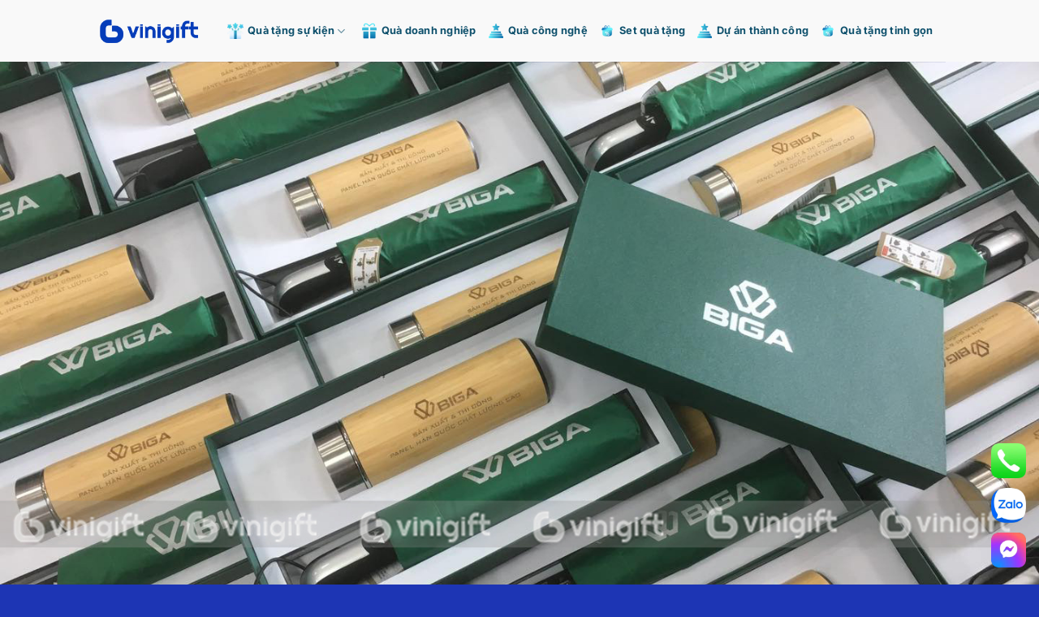

--- FILE ---
content_type: text/html; charset=UTF-8
request_url: https://vinigift.com/binh-giu-nhiet-vo-tre/
body_size: 28040
content:
<!DOCTYPE html>
<html lang="vi" class="loading-site no-js">
<head>
<meta charset="UTF-8" />
<link rel="profile" href="https://gmpg.org/xfn/11" />
<link rel="pingback" href="https://vinigift.com/xmlrpc.php" />
<script>(function(html){html.className = html.className.replace(/\bno-js\b/,'js')})(document.documentElement);</script>
<title>Bình giữ nhiệt vỏ tre &#8211; Vinigift</title>
<meta name='robots' content='max-image-preview:large, max-snippet:-1, max-video-preview:-1' />
<style>.form-web input[type='email'],
.form-web input[type='search'],
.form-web input[type='number'],
.form-web input[type='url'],
.form-web input[type='tel'],
.form-web input[type='text'],
.form-web textarea {
box-shadow: none;
padding: 5px 10px;
border: 1px solid #123923;
border-radius: 5px;
width: 100%;
}
.form-web .btn-gui{
text-align: center;
}
.form-web input[type='submit']{
margin: 0;
position: relative;
width:100%;
padding: 0px 30px;
font-weight: normal;
text-transform: uppercase;
background: #fdbb33;
color: #40372a;
border: 1px solid transparent;
border-radius: 3px;
border-top-right-radius: 0px;
transition: .25s all ease;
}
h6 {
font-size: 1em;
opacity: inherit;
}
.portfolio-share {
display: none;
}
.box-text p {
margin-bottom: 0.1em;
margin-top: 0.1em;
}
.lightbox-content {
width: 390px;
background-color: #ececec;
border-radius: 3px;
}
</style>
<style>/* Áp dụng cho page ID 11953 */
.page-id-12098 body {
font-family: 'Goldman', cursive !important;
}
/* Headings */
.page-id-12098 h1,
.page-id-12098 h2,
.page-id-12098 h3,
.page-id-12098 h4,
.page-id-12098 h5,
.page-id-12098 h6 {
font-family: "Oswald", sans-serif !important;
color: rgb(192, 89, 123) !important;
}
/* Text thông thường */
.page-id-12098 p,
.page-id-12098 li,
.page-id-12098 span,
.page-id-12098 a,
.page-id-12098 div {
font-family: "Montserrat", sans-serif !important;
/* font-size:25px;
font-weight: 500; */
}
/* Button */
.page-id-12098 .button,
.page-id-12098 .ux-btn,
.page-id-12098 button {
font-family: "Oswald", sans-serif !important;
background-color: #a03745 !important;
color: #fff !important;
border: none !important;
padding: 10px 20px;
border-radius: 5px;
}
.page-id-12098 .button:hover,
.page-id-12098 .ux-btn:hover,
.page-id-12098 button:hover {
background-color: #7a2530 !important;
.gift2010-hero{
background: linear-gradient(135deg, hsl(350, 25%, 98%), hsl(340, 20%, 94%));
}
.gift2010 .text-primary
{
color: #c0597b;
}
.page-id-12098 .form-web {
border: 1px solid #d2edde;
border-radius: 8px;
font-size: 0.6em;
height: 3em;
}</style>
<meta name="viewport" content="width=device-width, initial-scale=1" /><link rel="canonical" href="https://vinigift.com/binh-giu-nhiet-vo-tre/">
<meta name="description" content="QUÀ TẶNG BÌNH GIỮ NHIỆT TRE GIÁ TỐT - CHẤT LƯỢNG Vinigift chuyên sản xuất và cung cấp Bình giữ nhiệt vỏ tre giá tốt tại thị trường Tp.HCM. Chính sách giá tốt ch">
<meta property="og:title" content="Bình giữ nhiệt vỏ tre &#8211; Vinigift">
<meta property="og:type" content="article">
<meta property="og:description" content="QUÀ TẶNG BÌNH GIỮ NHIỆT TRE GIÁ TỐT - CHẤT LƯỢNG Vinigift chuyên sản xuất và cung cấp Bình giữ nhiệt vỏ tre giá tốt tại thị trường Tp.HCM. Chính sách giá tốt ch">
<meta property="og:url" content="https://vinigift.com/binh-giu-nhiet-vo-tre/">
<meta property="og:locale" content="vi">
<meta property="og:site_name" content="Vinigift">
<meta property="article:published_time" content="2024-03-18T09:38:37+07:00">
<meta property="article:modified_time" content="2025-08-16T10:22:56+07:00">
<meta property="og:updated_time" content="2025-08-16T10:22:56+07:00">
<meta name="twitter:card" content="summary_large_image">
<link rel='prefetch' href='https://vinigift.com/wp-content/themes/flatsome/assets/js/flatsome.js?ver=e2eddd6c228105dac048' />
<link rel='prefetch' href='https://vinigift.com/wp-content/themes/flatsome/assets/js/chunk.slider.js?ver=3.20.4' />
<link rel='prefetch' href='https://vinigift.com/wp-content/themes/flatsome/assets/js/chunk.popups.js?ver=3.20.4' />
<link rel='prefetch' href='https://vinigift.com/wp-content/themes/flatsome/assets/js/chunk.tooltips.js?ver=3.20.4' />
<link rel='prefetch' href='https://vinigift.com/wp-content/themes/flatsome/assets/js/woocommerce.js?ver=1c9be63d628ff7c3ff4c' />
<link rel="alternate" type="application/rss+xml" title="Dòng thông tin Vinigift &raquo;" href="https://vinigift.com/feed/" />
<link rel="alternate" type="application/rss+xml" title="Vinigift &raquo; Dòng bình luận" href="https://vinigift.com/comments/feed/" />
<link rel="alternate" title="oNhúng (JSON)" type="application/json+oembed" href="https://vinigift.com/wp-json/oembed/1.0/embed?url=https%3A%2F%2Fvinigift.com%2Fbinh-giu-nhiet-vo-tre%2F" />
<link rel="alternate" title="oNhúng (XML)" type="text/xml+oembed" href="https://vinigift.com/wp-json/oembed/1.0/embed?url=https%3A%2F%2Fvinigift.com%2Fbinh-giu-nhiet-vo-tre%2F&#038;format=xml" />
<style id='wp-img-auto-sizes-contain-inline-css' type='text/css'>
img:is([sizes=auto i],[sizes^="auto," i]){contain-intrinsic-size:3000px 1500px}
/*# sourceURL=wp-img-auto-sizes-contain-inline-css */
</style>
<style id='wp-block-library-inline-css' type='text/css'>
:root{--wp-block-synced-color:#7a00df;--wp-block-synced-color--rgb:122,0,223;--wp-bound-block-color:var(--wp-block-synced-color);--wp-editor-canvas-background:#ddd;--wp-admin-theme-color:#007cba;--wp-admin-theme-color--rgb:0,124,186;--wp-admin-theme-color-darker-10:#006ba1;--wp-admin-theme-color-darker-10--rgb:0,107,160.5;--wp-admin-theme-color-darker-20:#005a87;--wp-admin-theme-color-darker-20--rgb:0,90,135;--wp-admin-border-width-focus:2px}@media (min-resolution:192dpi){:root{--wp-admin-border-width-focus:1.5px}}.wp-element-button{cursor:pointer}:root .has-very-light-gray-background-color{background-color:#eee}:root .has-very-dark-gray-background-color{background-color:#313131}:root .has-very-light-gray-color{color:#eee}:root .has-very-dark-gray-color{color:#313131}:root .has-vivid-green-cyan-to-vivid-cyan-blue-gradient-background{background:linear-gradient(135deg,#00d084,#0693e3)}:root .has-purple-crush-gradient-background{background:linear-gradient(135deg,#34e2e4,#4721fb 50%,#ab1dfe)}:root .has-hazy-dawn-gradient-background{background:linear-gradient(135deg,#faaca8,#dad0ec)}:root .has-subdued-olive-gradient-background{background:linear-gradient(135deg,#fafae1,#67a671)}:root .has-atomic-cream-gradient-background{background:linear-gradient(135deg,#fdd79a,#004a59)}:root .has-nightshade-gradient-background{background:linear-gradient(135deg,#330968,#31cdcf)}:root .has-midnight-gradient-background{background:linear-gradient(135deg,#020381,#2874fc)}:root{--wp--preset--font-size--normal:16px;--wp--preset--font-size--huge:42px}.has-regular-font-size{font-size:1em}.has-larger-font-size{font-size:2.625em}.has-normal-font-size{font-size:var(--wp--preset--font-size--normal)}.has-huge-font-size{font-size:var(--wp--preset--font-size--huge)}.has-text-align-center{text-align:center}.has-text-align-left{text-align:left}.has-text-align-right{text-align:right}.has-fit-text{white-space:nowrap!important}#end-resizable-editor-section{display:none}.aligncenter{clear:both}.items-justified-left{justify-content:flex-start}.items-justified-center{justify-content:center}.items-justified-right{justify-content:flex-end}.items-justified-space-between{justify-content:space-between}.screen-reader-text{border:0;clip-path:inset(50%);height:1px;margin:-1px;overflow:hidden;padding:0;position:absolute;width:1px;word-wrap:normal!important}.screen-reader-text:focus{background-color:#ddd;clip-path:none;color:#444;display:block;font-size:1em;height:auto;left:5px;line-height:normal;padding:15px 23px 14px;text-decoration:none;top:5px;width:auto;z-index:100000}html :where(.has-border-color){border-style:solid}html :where([style*=border-top-color]){border-top-style:solid}html :where([style*=border-right-color]){border-right-style:solid}html :where([style*=border-bottom-color]){border-bottom-style:solid}html :where([style*=border-left-color]){border-left-style:solid}html :where([style*=border-width]){border-style:solid}html :where([style*=border-top-width]){border-top-style:solid}html :where([style*=border-right-width]){border-right-style:solid}html :where([style*=border-bottom-width]){border-bottom-style:solid}html :where([style*=border-left-width]){border-left-style:solid}html :where(img[class*=wp-image-]){height:auto;max-width:100%}:where(figure){margin:0 0 1em}html :where(.is-position-sticky){--wp-admin--admin-bar--position-offset:var(--wp-admin--admin-bar--height,0px)}@media screen and (max-width:600px){html :where(.is-position-sticky){--wp-admin--admin-bar--position-offset:0px}}
/*# sourceURL=wp-block-library-inline-css */
</style><!-- <link rel='stylesheet' id='wc-blocks-style-css' href='https://vinigift.com/wp-content/plugins/woocommerce/assets/client/blocks/wc-blocks.css?ver=wc-10.4.3' type='text/css' media='all' /> -->
<link rel="stylesheet" type="text/css" href="//vinigift.com/wp-content/cache/wpfc-minified/qwlekzoh/9um3o.css" media="all"/>
<style id='global-styles-inline-css' type='text/css'>
:root{--wp--preset--aspect-ratio--square: 1;--wp--preset--aspect-ratio--4-3: 4/3;--wp--preset--aspect-ratio--3-4: 3/4;--wp--preset--aspect-ratio--3-2: 3/2;--wp--preset--aspect-ratio--2-3: 2/3;--wp--preset--aspect-ratio--16-9: 16/9;--wp--preset--aspect-ratio--9-16: 9/16;--wp--preset--color--black: #000000;--wp--preset--color--cyan-bluish-gray: #abb8c3;--wp--preset--color--white: #ffffff;--wp--preset--color--pale-pink: #f78da7;--wp--preset--color--vivid-red: #cf2e2e;--wp--preset--color--luminous-vivid-orange: #ff6900;--wp--preset--color--luminous-vivid-amber: #fcb900;--wp--preset--color--light-green-cyan: #7bdcb5;--wp--preset--color--vivid-green-cyan: #00d084;--wp--preset--color--pale-cyan-blue: #8ed1fc;--wp--preset--color--vivid-cyan-blue: #0693e3;--wp--preset--color--vivid-purple: #9b51e0;--wp--preset--color--primary: #cb0505;--wp--preset--color--secondary: #063db9;--wp--preset--color--success: #021faf;--wp--preset--color--alert: #a20505;--wp--preset--gradient--vivid-cyan-blue-to-vivid-purple: linear-gradient(135deg,rgb(6,147,227) 0%,rgb(155,81,224) 100%);--wp--preset--gradient--light-green-cyan-to-vivid-green-cyan: linear-gradient(135deg,rgb(122,220,180) 0%,rgb(0,208,130) 100%);--wp--preset--gradient--luminous-vivid-amber-to-luminous-vivid-orange: linear-gradient(135deg,rgb(252,185,0) 0%,rgb(255,105,0) 100%);--wp--preset--gradient--luminous-vivid-orange-to-vivid-red: linear-gradient(135deg,rgb(255,105,0) 0%,rgb(207,46,46) 100%);--wp--preset--gradient--very-light-gray-to-cyan-bluish-gray: linear-gradient(135deg,rgb(238,238,238) 0%,rgb(169,184,195) 100%);--wp--preset--gradient--cool-to-warm-spectrum: linear-gradient(135deg,rgb(74,234,220) 0%,rgb(151,120,209) 20%,rgb(207,42,186) 40%,rgb(238,44,130) 60%,rgb(251,105,98) 80%,rgb(254,248,76) 100%);--wp--preset--gradient--blush-light-purple: linear-gradient(135deg,rgb(255,206,236) 0%,rgb(152,150,240) 100%);--wp--preset--gradient--blush-bordeaux: linear-gradient(135deg,rgb(254,205,165) 0%,rgb(254,45,45) 50%,rgb(107,0,62) 100%);--wp--preset--gradient--luminous-dusk: linear-gradient(135deg,rgb(255,203,112) 0%,rgb(199,81,192) 50%,rgb(65,88,208) 100%);--wp--preset--gradient--pale-ocean: linear-gradient(135deg,rgb(255,245,203) 0%,rgb(182,227,212) 50%,rgb(51,167,181) 100%);--wp--preset--gradient--electric-grass: linear-gradient(135deg,rgb(202,248,128) 0%,rgb(113,206,126) 100%);--wp--preset--gradient--midnight: linear-gradient(135deg,rgb(2,3,129) 0%,rgb(40,116,252) 100%);--wp--preset--font-size--small: 13px;--wp--preset--font-size--medium: 20px;--wp--preset--font-size--large: 36px;--wp--preset--font-size--x-large: 42px;--wp--preset--spacing--20: 0.44rem;--wp--preset--spacing--30: 0.67rem;--wp--preset--spacing--40: 1rem;--wp--preset--spacing--50: 1.5rem;--wp--preset--spacing--60: 2.25rem;--wp--preset--spacing--70: 3.38rem;--wp--preset--spacing--80: 5.06rem;--wp--preset--shadow--natural: 6px 6px 9px rgba(0, 0, 0, 0.2);--wp--preset--shadow--deep: 12px 12px 50px rgba(0, 0, 0, 0.4);--wp--preset--shadow--sharp: 6px 6px 0px rgba(0, 0, 0, 0.2);--wp--preset--shadow--outlined: 6px 6px 0px -3px rgb(255, 255, 255), 6px 6px rgb(0, 0, 0);--wp--preset--shadow--crisp: 6px 6px 0px rgb(0, 0, 0);}:where(body) { margin: 0; }.wp-site-blocks > .alignleft { float: left; margin-right: 2em; }.wp-site-blocks > .alignright { float: right; margin-left: 2em; }.wp-site-blocks > .aligncenter { justify-content: center; margin-left: auto; margin-right: auto; }:where(.is-layout-flex){gap: 0.5em;}:where(.is-layout-grid){gap: 0.5em;}.is-layout-flow > .alignleft{float: left;margin-inline-start: 0;margin-inline-end: 2em;}.is-layout-flow > .alignright{float: right;margin-inline-start: 2em;margin-inline-end: 0;}.is-layout-flow > .aligncenter{margin-left: auto !important;margin-right: auto !important;}.is-layout-constrained > .alignleft{float: left;margin-inline-start: 0;margin-inline-end: 2em;}.is-layout-constrained > .alignright{float: right;margin-inline-start: 2em;margin-inline-end: 0;}.is-layout-constrained > .aligncenter{margin-left: auto !important;margin-right: auto !important;}.is-layout-constrained > :where(:not(.alignleft):not(.alignright):not(.alignfull)){margin-left: auto !important;margin-right: auto !important;}body .is-layout-flex{display: flex;}.is-layout-flex{flex-wrap: wrap;align-items: center;}.is-layout-flex > :is(*, div){margin: 0;}body .is-layout-grid{display: grid;}.is-layout-grid > :is(*, div){margin: 0;}body{padding-top: 0px;padding-right: 0px;padding-bottom: 0px;padding-left: 0px;}a:where(:not(.wp-element-button)){text-decoration: none;}:root :where(.wp-element-button, .wp-block-button__link){background-color: #32373c;border-width: 0;color: #fff;font-family: inherit;font-size: inherit;font-style: inherit;font-weight: inherit;letter-spacing: inherit;line-height: inherit;padding-top: calc(0.667em + 2px);padding-right: calc(1.333em + 2px);padding-bottom: calc(0.667em + 2px);padding-left: calc(1.333em + 2px);text-decoration: none;text-transform: inherit;}.has-black-color{color: var(--wp--preset--color--black) !important;}.has-cyan-bluish-gray-color{color: var(--wp--preset--color--cyan-bluish-gray) !important;}.has-white-color{color: var(--wp--preset--color--white) !important;}.has-pale-pink-color{color: var(--wp--preset--color--pale-pink) !important;}.has-vivid-red-color{color: var(--wp--preset--color--vivid-red) !important;}.has-luminous-vivid-orange-color{color: var(--wp--preset--color--luminous-vivid-orange) !important;}.has-luminous-vivid-amber-color{color: var(--wp--preset--color--luminous-vivid-amber) !important;}.has-light-green-cyan-color{color: var(--wp--preset--color--light-green-cyan) !important;}.has-vivid-green-cyan-color{color: var(--wp--preset--color--vivid-green-cyan) !important;}.has-pale-cyan-blue-color{color: var(--wp--preset--color--pale-cyan-blue) !important;}.has-vivid-cyan-blue-color{color: var(--wp--preset--color--vivid-cyan-blue) !important;}.has-vivid-purple-color{color: var(--wp--preset--color--vivid-purple) !important;}.has-primary-color{color: var(--wp--preset--color--primary) !important;}.has-secondary-color{color: var(--wp--preset--color--secondary) !important;}.has-success-color{color: var(--wp--preset--color--success) !important;}.has-alert-color{color: var(--wp--preset--color--alert) !important;}.has-black-background-color{background-color: var(--wp--preset--color--black) !important;}.has-cyan-bluish-gray-background-color{background-color: var(--wp--preset--color--cyan-bluish-gray) !important;}.has-white-background-color{background-color: var(--wp--preset--color--white) !important;}.has-pale-pink-background-color{background-color: var(--wp--preset--color--pale-pink) !important;}.has-vivid-red-background-color{background-color: var(--wp--preset--color--vivid-red) !important;}.has-luminous-vivid-orange-background-color{background-color: var(--wp--preset--color--luminous-vivid-orange) !important;}.has-luminous-vivid-amber-background-color{background-color: var(--wp--preset--color--luminous-vivid-amber) !important;}.has-light-green-cyan-background-color{background-color: var(--wp--preset--color--light-green-cyan) !important;}.has-vivid-green-cyan-background-color{background-color: var(--wp--preset--color--vivid-green-cyan) !important;}.has-pale-cyan-blue-background-color{background-color: var(--wp--preset--color--pale-cyan-blue) !important;}.has-vivid-cyan-blue-background-color{background-color: var(--wp--preset--color--vivid-cyan-blue) !important;}.has-vivid-purple-background-color{background-color: var(--wp--preset--color--vivid-purple) !important;}.has-primary-background-color{background-color: var(--wp--preset--color--primary) !important;}.has-secondary-background-color{background-color: var(--wp--preset--color--secondary) !important;}.has-success-background-color{background-color: var(--wp--preset--color--success) !important;}.has-alert-background-color{background-color: var(--wp--preset--color--alert) !important;}.has-black-border-color{border-color: var(--wp--preset--color--black) !important;}.has-cyan-bluish-gray-border-color{border-color: var(--wp--preset--color--cyan-bluish-gray) !important;}.has-white-border-color{border-color: var(--wp--preset--color--white) !important;}.has-pale-pink-border-color{border-color: var(--wp--preset--color--pale-pink) !important;}.has-vivid-red-border-color{border-color: var(--wp--preset--color--vivid-red) !important;}.has-luminous-vivid-orange-border-color{border-color: var(--wp--preset--color--luminous-vivid-orange) !important;}.has-luminous-vivid-amber-border-color{border-color: var(--wp--preset--color--luminous-vivid-amber) !important;}.has-light-green-cyan-border-color{border-color: var(--wp--preset--color--light-green-cyan) !important;}.has-vivid-green-cyan-border-color{border-color: var(--wp--preset--color--vivid-green-cyan) !important;}.has-pale-cyan-blue-border-color{border-color: var(--wp--preset--color--pale-cyan-blue) !important;}.has-vivid-cyan-blue-border-color{border-color: var(--wp--preset--color--vivid-cyan-blue) !important;}.has-vivid-purple-border-color{border-color: var(--wp--preset--color--vivid-purple) !important;}.has-primary-border-color{border-color: var(--wp--preset--color--primary) !important;}.has-secondary-border-color{border-color: var(--wp--preset--color--secondary) !important;}.has-success-border-color{border-color: var(--wp--preset--color--success) !important;}.has-alert-border-color{border-color: var(--wp--preset--color--alert) !important;}.has-vivid-cyan-blue-to-vivid-purple-gradient-background{background: var(--wp--preset--gradient--vivid-cyan-blue-to-vivid-purple) !important;}.has-light-green-cyan-to-vivid-green-cyan-gradient-background{background: var(--wp--preset--gradient--light-green-cyan-to-vivid-green-cyan) !important;}.has-luminous-vivid-amber-to-luminous-vivid-orange-gradient-background{background: var(--wp--preset--gradient--luminous-vivid-amber-to-luminous-vivid-orange) !important;}.has-luminous-vivid-orange-to-vivid-red-gradient-background{background: var(--wp--preset--gradient--luminous-vivid-orange-to-vivid-red) !important;}.has-very-light-gray-to-cyan-bluish-gray-gradient-background{background: var(--wp--preset--gradient--very-light-gray-to-cyan-bluish-gray) !important;}.has-cool-to-warm-spectrum-gradient-background{background: var(--wp--preset--gradient--cool-to-warm-spectrum) !important;}.has-blush-light-purple-gradient-background{background: var(--wp--preset--gradient--blush-light-purple) !important;}.has-blush-bordeaux-gradient-background{background: var(--wp--preset--gradient--blush-bordeaux) !important;}.has-luminous-dusk-gradient-background{background: var(--wp--preset--gradient--luminous-dusk) !important;}.has-pale-ocean-gradient-background{background: var(--wp--preset--gradient--pale-ocean) !important;}.has-electric-grass-gradient-background{background: var(--wp--preset--gradient--electric-grass) !important;}.has-midnight-gradient-background{background: var(--wp--preset--gradient--midnight) !important;}.has-small-font-size{font-size: var(--wp--preset--font-size--small) !important;}.has-medium-font-size{font-size: var(--wp--preset--font-size--medium) !important;}.has-large-font-size{font-size: var(--wp--preset--font-size--large) !important;}.has-x-large-font-size{font-size: var(--wp--preset--font-size--x-large) !important;}
/*# sourceURL=global-styles-inline-css */
</style>
<!-- <link rel='stylesheet' id='contact-form-7-css' href='https://vinigift.com/wp-content/plugins/contact-form-7/includes/css/styles.css?ver=6.1.4' type='text/css' media='all' /> -->
<link rel="stylesheet" type="text/css" href="//vinigift.com/wp-content/cache/wpfc-minified/qvzbxitk/9um3o.css" media="all"/>
<style id='woocommerce-inline-inline-css' type='text/css'>
.woocommerce form .form-row .required { visibility: visible; }
/*# sourceURL=woocommerce-inline-inline-css */
</style>
<!-- <link rel='stylesheet' id='wpcf7-redirect-script-frontend-css' href='https://vinigift.com/wp-content/plugins/wpcf7-redirect/build/assets/frontend-script.css?ver=2c532d7e2be36f6af233' type='text/css' media='all' /> -->
<!-- <link rel='stylesheet' id='flatsome-swatches-frontend-css' href='https://vinigift.com/wp-content/themes/flatsome/assets/css/extensions/flatsome-swatches-frontend.css?ver=3.20.4' type='text/css' media='all' /> -->
<!-- <link rel='stylesheet' id='flatsome-main-css' href='https://vinigift.com/wp-content/themes/flatsome/assets/css/flatsome.css?ver=3.20.4' type='text/css' media='all' /> -->
<link rel="stylesheet" type="text/css" href="//vinigift.com/wp-content/cache/wpfc-minified/qwhfhlog/9um3o.css" media="all"/>
<style id='flatsome-main-inline-css' type='text/css'>
@font-face {
font-family: "fl-icons";
font-display: block;
src: url(https://vinigift.com/wp-content/themes/flatsome/assets/css/icons/fl-icons.eot?v=3.20.4);
src:
url(https://vinigift.com/wp-content/themes/flatsome/assets/css/icons/fl-icons.eot#iefix?v=3.20.4) format("embedded-opentype"),
url(https://vinigift.com/wp-content/themes/flatsome/assets/css/icons/fl-icons.woff2?v=3.20.4) format("woff2"),
url(https://vinigift.com/wp-content/themes/flatsome/assets/css/icons/fl-icons.ttf?v=3.20.4) format("truetype"),
url(https://vinigift.com/wp-content/themes/flatsome/assets/css/icons/fl-icons.woff?v=3.20.4) format("woff"),
url(https://vinigift.com/wp-content/themes/flatsome/assets/css/icons/fl-icons.svg?v=3.20.4#fl-icons) format("svg");
}
/*# sourceURL=flatsome-main-inline-css */
</style>
<!-- <link rel='stylesheet' id='flatsome-shop-css' href='https://vinigift.com/wp-content/themes/flatsome/assets/css/flatsome-shop.css?ver=3.20.4' type='text/css' media='all' /> -->
<!-- <link rel='stylesheet' id='flatsome-style-css' href='https://vinigift.com/wp-content/themes/vinigift/style.css?ver=3.0' type='text/css' media='all' /> -->
<link rel="stylesheet" type="text/css" href="//vinigift.com/wp-content/cache/wpfc-minified/2z8l4b8i/9um3o.css" media="all"/>
<script type="text/javascript" src="https://vinigift.com/wp-includes/js/jquery/jquery.min.js?ver=3.7.1" id="jquery-core-js"></script>
<script type="text/javascript" src="https://vinigift.com/wp-includes/js/jquery/jquery-migrate.min.js?ver=3.4.1" id="jquery-migrate-js"></script>
<script type="text/javascript" src="https://vinigift.com/wp-content/plugins/woocommerce/assets/js/jquery-blockui/jquery.blockUI.min.js?ver=2.7.0-wc.10.4.3" id="wc-jquery-blockui-js" data-wp-strategy="defer"></script>
<script type="text/javascript" src="https://vinigift.com/wp-content/plugins/woocommerce/assets/js/js-cookie/js.cookie.min.js?ver=2.1.4-wc.10.4.3" id="wc-js-cookie-js" data-wp-strategy="defer"></script>
<link rel="https://api.w.org/" href="https://vinigift.com/wp-json/" /><link rel="alternate" title="JSON" type="application/json" href="https://vinigift.com/wp-json/wp/v2/pages/4474" /><link rel="EditURI" type="application/rsd+xml" title="RSD" href="https://vinigift.com/xmlrpc.php?rsd" />
<meta name="generator" content="WordPress 6.9" />
<meta name="generator" content="WooCommerce 10.4.3" />
<link rel='shortlink' href='https://vinigift.com/?p=4474' />
<style>.form-lien-he input[type='email'],.form-lien-he input[type='search'],.form-lien-he input[type='number'],.form-lien-he input[type='url'],.form-lien-he input[type='tel'],.form-lien-he input[type='text'],.form-lien-he textarea {
box-shadow: none;
width: 20%;
display: inline-flex;
float: left;
margin-right: 1%;
padding: 5px 10px;
border: 1px solid #ededed;
border-radius: 3px;
margin-bottom: 0;
}
.form-lien-he input[type='submit']{
box-shadow:none;
margin: 0;
border: 1px solid #fff;
border-radius: 6px;
width: 20%;
border-top-right-radius: 0px;
font-weight: normal;
}
.form-lien-he input[type='submit']:hover{
background: #fff;
color: #123923;
border-color: #ff7b05;
}
/* Form Row */
.form-row {
display: flex;
flex-wrap: wrap;
justify-content: space-between;
}
.form-row .inline-field {
flex: 1;
min-width: 20px; 
margin-right: 5px; 
}
.form-row .inline-field:last-child {
margin-right: 0; 
}
@media (max-width: 750px) {
.form-row .inline-field {
flex-basis: 100%; 
}
}
/* Style the input and textarea fields */
.form-lien-he input[type="text"],
.form-lien-he input[type="email"],
.form-lien-he  textarea {
width: 100%; /* Full width */
box-sizing: border-box; /* Include padding and border in element's width */
border: none; /* Remove border */
border-bottom: 1px solid #000; /* Bottom border */
padding: 15px 0; /* Some padding inside the input */
margin-bottom: 20px; /* Bottom margin for spacing */
box-shadow: none;
}
/* Change the border color when the inputs are focused */
.form-lien-he input[type="text"]:focus,
.form-lien-he input[type="email"]:focus,
.form-lien-he textarea:focus {
outline: none; /* Remove default focus outline */
border-bottom: 2px solid #ff0000; /* Red bottom border */
}
/* Placeholder styles */
.form-lien-he  input::placeholder,
.form-lien-he textarea::placeholder {
color: #000;
opacity: 1;
}
/* Style the submit button */
.form-lien-he input[type="submit"] {
border: 0; /* No border by default */
background-color: #ff0000; /* Red background color */
color: #ffffff; /* White text color */
font-size: 20px; /* Font size */
cursor: pointer; /* Pointer/hand icon when hovering over the button */
border-radius: 25px; /* Fully rounded corners */
margin-top: 10px; /* Space above the button */
}
/* Hover state for the submit button */
.form-lien-he input[type="submit"]:hover {
background-color: #e60000; /* Slightly darker red on hover */
}
.form-lien-he input[type="text"],
.form-lien-he input[type="email"],
.form-lien-he textarea {
width: 100%;
border-bottom: 1px solid #000;
padding: 4px 8px 4px 8px;
margin-bottom: 20px;
box-shadow: none;
border-radius: 4px;
background: aliceblue;
border: none;
display: block;
box-sizing: content-box;
margin-top: 4px;
}
/* Change the border color when the inputs are focused */
.form-lien-he input[type="text"]:focus,
.form-lien-he input[type="email"]:focus,
.form-lien-he textarea:focus {
outline: none; /* Remove default focus outline */
border-bottom:none; /* Red bottom border */
}
.form-lien-he input[type="submit"] {
border: 0;
background-color: #ff0000;
color: #ffffff;
font-size: 16px;
cursor: pointer;
border-radius: 12px;
margin-top: 10px;
margin: 8px auto 0;
width: max-content;
display: flex;
text-transform: none;
padding: 6px 40px;
}
</style>
<style>.related-posts-section {
margin-top: 40px; /* Khoảng cách phần liên quan so với nội dung */
}
.related-posts-title {
font-size: 1.5rem; /* Cỡ font tiêu đề */
color: #0852c2;
margin-bottom: 20px; /* Khoảng cách giữa tiêu đề và bài viết liên quan */
}
.related-posts-wrapper {
display: flex;
justify-content: space-between;
flex-wrap: wrap; /* Đảm bảo các bài viết sẽ wrap nếu không đủ khoảng trống */
}
.related-post-item {
box-sizing: border-box;
flex: 0 0 32%; /* Điều chỉnh lại tỷ lệ cho mỗi item */
margin-bottom: 20px;
text-align: center;
}
.related-post-image img {
width: 100%;
display: block;
aspect-ratio: 1.91 / 1; /* Tỉ lệ 1.91:1 */
object-fit: cover; /* Đảm bảo hình ảnh không bị méo */
margin-bottom: -4px; /* Loại bỏ khoảng cách giữa ảnh và viền dưới */
}
.related-post-title {
font-size: 1rem; /* Cỡ font tiêu đề bài viết */
padding: 20px; /* Padding cho phần tiêu đề */
border: 1px solid #ccc; /* Viền màu xám nhạt phía dưới tiêu đề */
background-color: #f9f9f9; /* Nền màu xám nhạt cho tiêu đề */
margin: 0; /* Loại bỏ viền xung quanh */
text-align:left;
}
.related-post-title a {
color: #333;
text-decoration: none; /* Không gạch chân links */
}
.related-post-title a:hover {
text-decoration: underline; /* Gạch chân khi hover */
}
@media screen and (max-width: 768px) {
.related-posts-wrapper {
flex-direction: column;
}
.related-post-item {
flex: 0 0 100%;
}
}
</style>
<style>.button-container {
display: flex;
flex-direction: column;
align-items: flex-start;
position: fixed;
right: 10px;
bottom: 15px;
z-index: 99; /* Đặt trên cùng */
}
.call-button, .message-button, .zalo-button {
width: 55px;
height: 55px;
display: flex;
justify-content: center;
align-items: center;
overflow: hidden;
padding: 6px;
}
.call-button img, .message-button img, .zalo-button img {
max-width: 100%;
max-height: 100%;
}
/* Media query cho màn hình có chiều rộng lớn hơn 560px */
@media screen and (min-width: 561px) {
.button-container {
display: flex;
flex-direction: column;
align-items: flex-start;
}
}
/* Media query cho màn hình có chiều rộng nhỏ hơn hoặc bằng 560px */
@media screen and (max-width: 560px) {
.button-container {
display: flex;
flex-direction: row;
align-items: center;
justify-content: space-around;
padding: 5px 5px 5px 5px;
border: 2px solid #0852c2;
background-color: #f3f3f3;
border-radius: 6px;
width: 95%;
z-index: 999;
}
.call-button, .message-button, .zalo-button {
margin-bottom: 0; /* Không cần khoảng cách giữa các nút */
}
}
</style>
<style>.more-link {
color: fff;
font-size: 16px;}
----
/** Custom hien thi san pham ra bai viet **/
.cs-productdetail
{
float: left;
width: 100%;
border: 2px solid #007d3f;
padding: 15px 20px 15px 2px !important;
margin-bottom: 25px;
border-radius: 10px;
}
.cs-productdetail .col.col-divided:not(.col-first):last-child{
border-left: none;
}
.cs-product-gallery img
{
border: 1px solid #ccc;
}
.cs-product-info .product-short-description
{
overflow: hidden;
display: -webkit-box;
-webkit-line-clamp: 4;
-webkit-box-orient: vertical;
text-overflow: ellipsis;
font-style: italic;
margin-top: 14px !important;
margin-bottom: 20px;
}
.cs-product-info .cs-buynow
{
border: 2px solid #ee402f;
border-radius: 3px;
background-color: #db261b;
color: #fff !important;
padding: 5px 15px 5px 20px;
}
.cs-product-info .cs-detail{
border: 2px solid #0436ae;
border-radius: 3px;
background-color: #0436ae;
color: #fff !important;
padding: 5px 15px 5px 20px;
}
.cs-product-info .cs-titlepro {
color: #db261b;
font-size: 28px !important;
font-weight: 700 !important;
line-height: 32px !important;
margin-top: 15px;
margin-bottom: 15px;
}
.cs-product-info span.amount {
white-space: nowrap;
color: #fc0000;
font-weight: bold;
}
@media (min-width:767px) {
.cs-product-gallery,
.product-info
{
float: left;
}
}
@media(max-width:767px) {
.cs-product-info {
padding: 0px 0px 0px 15px !important;
}
}
</style>
<style>/* Center align the image */
figure.wp-caption {
display: block;
text-align: center;
/* Ensure maximum size */
max-width: 100%;
}
/* Ensure image scales with its container */
img {
max-width: 100%;
height: auto;
}
</style>
<style>.form-pop-up input[type='email'],.form-pop-up input[type='search'],.form-pop-up input[type='number'],.form-tu-van input[type='url'],.form-tu-van input[type='tel'],.form-tu-van input[type='text'],.form-tu-van textarea {
box-shadow: none;
padding: 10px 5px 5px 10px;
border: 1px solid #123923;
border-radius: 5px;
width: 100%;
}
.form-pop-up .btn-gui{
text-align: center;
}
.form-pop-up input[type='submit']{
margin: 0;
position: relative;
padding: 0px 30px;
font-weight: large;
text-transform: uppercase;
background: #fdbb33;
color: #fff;
font-size: x-large;
border: 1px solid transparent;
border-radius: 5px;
transition: .25s all ease;
}
#form-pop-up .row
{  padding: 10px;
margin-left:0px;
margin-right:0px;
}
.btn-gui .wpcf7-spinner
{
display:none;}
#form-pop-up{
background: #fff;
}
#form-pop-up .form-pop-up h4{
font-size: 24px;
font-family: "Be Vietnam Pro", sans-serif;
color: #3a3a3a;
font-weight: 700;
}
#form-pop-up .form-pop-up input{
width: 100%;
border-bottom: 1px solid #000;
padding: 4px 8px 4px 8px;
margin-bottom: 20px;
box-shadow: none;
border-radius: 4px;
/* background: aliceblue; */
border: none;
display: block;
height: 43px;
margin-top: 4px;
border: 1px solid #ddd;
}
#form-pop-up .form-pop-up input:focus{
border-color: #0866ff;
box-shadow: 0 0 0 2px #e7f3ff;
caret-color: #0866ff;
}
#form-pop-up .form-pop-up textarea{
width: 100%;
border-bottom: 1px solid #000;
padding: 8px;
margin-bottom: 20px;
box-shadow: none;
border-radius: 4px;
/* background: aliceblue; */
border: none;
display: block;
margin-top: 4px;
border: 1px solid #ddd;
}
#form-pop-up .form-pop-up textarea:focus{
border-color: #0866ff;
box-shadow: 0 0 0 2px #e7f3ff;
caret-color: #0866ff;
}
#form-pop-up .form-pop-up input[type="submit"] {
border: 0;
background-color: #ff0000;
color: #ffffff;
font-size: 16px;
cursor: pointer;
border-radius: 12px;
margin-top: 10px;
margin: 8px auto 0;
width: max-content;
display: flex;
text-transform: none;
padding: 6px 40px;
box-sizing: content-box;
}
@media screen and (max-width: 550px){
#form-pop-up{
padding: 49px 0px 12px !important;
}
#form-pop-up .form-pop-up h4{
font-size: 18px;
}
}</style>
<style>.slider-custom{
padding: 0;
bottom: 0px; 
}
.slider-custom .flickity-slider .img{
max-width: 20%!important;
margin: 5px;
border: 2px solid #fff;
}
.slider-wrapper:last-child, .slider>.img {
margin-bottom: 0;
background-color: #063db9;
padding: 10px;
border-radius: 6px;
}</style>
<style>/* CSS hoàn thiện với bo góc và màu xanh nổi bật */
.widget_product_categories ul.product-categories li.cat-item {
padding: 10px 15px;
margin-bottom: 8px;
transition: all 0.3s ease;
border-radius: 8px; /* Bo góc */
background-color: #ffffff; /* Nền trắng */
border: 1px solid #e3e8ee; /* Viền nhẹ */
}
/* Hiệu ứng hover nổi bật */
.widget_product_categories ul.product-categories li.cat-item:hover {
background-color: #f8fafc; /* Màu nền xanh nhạt */
border-color: #b3d1ff; /* Viền xanh */
box-shadow: 0 2px 12px rgba(0, 102, 204, 0.1); /* Đổ bóng */
transform: translateY(-2px); /* Hiệu ứng nổi */
}
/* Màu chữ và số lượng */
.widget_product_categories ul.product-categories li.cat-item a {
color: #2d3748; /* Màu chữ đậm */
text-decoration: none;
}
/* Số lượng sản phẩm */
.widget_product_categories ul.product-categories li .count {
background-color: #1677ff; /* Màu xanh đậm */
color: white;
padding: 3px 9px;
border-radius: 5px; 
font-size: 12px;
font-weight: 500;
}
/* Danh mục hiện tại */
.widget_product_categories ul.product-categories li.current-cat {
background-color: #ebf5ff; /* Màu xanh nhạt */
border-color: #3182ce; /* Viền xanh đậm */
}
/* Hiệu ứng khi hover vào số lượng */
.widget_product_categories ul.product-categories li:hover .count {
background-color: #2c5282; /* Màu xanh đậm hơn */
transform: scale(1.05); /* Hiệu ứng phóng nhẹ */
}</style>
<style>/* Bo góc ảnh sản phẩm trang danh mục */
.box-image img, .box-image .image-cover {
border-radius: 10px !important; /* Điều chỉnh giá trị theo ý muốn */
}
/* Bo góc ảnh khi hover */
.box-image:hover img, .box-image:hover .image-cover {
border-radius: 5px !important;
}
/* Bo góc toàn bộ khu vực gallery */
.woocommerce-product-gallery__wrapper {
border-radius: 10px !important;
overflow: hidden !important;
}
/* Bo góc cho từng ảnh trong gallery */
.woocommerce-product-gallery__image img {
border-radius: 10px !important;
}
/* Bo góc cho thumbnail */
.woocommerce-product-gallery-thumbs__wrapper img {
border-radius: 8px !important;
}
/* Bo góc khi zoom */
.zoomImg {
border-radius: 10px !important;
}
/* Bo góc toàn bộ khu vực gallery */
.woocommerce-product-gallery__wrapper {
border-radius: 10px !important;
overflow: hidden !important;
}
/* Bo góc cho từng ảnh trong gallery */
.woocommerce-product-gallery__image img {
border-radius: 5px !important;
}
/* Bo góc cho thumbnail */
.woocommerce-product-gallery-thumbs__wrapper img {
border-radius: 3px !important;
}
/* Bo góc khi zoom */
.zoomImg {
border-radius: 10px !important;
}</style>
<style>/* Nút Thêm vào giỏ hàng chính */
.single_add_to_cart_button, 
.add-to-cart-button, 
.add_to_cart_button {
border-radius: 5px !important;
}
/* Bo góc toàn bộ khung số lượng */
.ux-quantity.quantity.buttons_added.form-flat {
border-radius: 5px !important;
overflow: hidden !important;
}
/* Bo góc ô input số lượng */
.ux-quantity.quantity input.qty {
border-radius: 5px !important;
}
/* Bo góc nút tăng */
.ux-quantity .plus {
border-radius: 0 5px 5px 0 !important;
}
/* Bo góc nút giảm */
.ux-quantity .minus {
border-radius: 5px 0 0 5px !important;
}
/* Nếu có nút "Thêm vào giỏ hàng" kế bên */
.ux-quantity + .add-to-cart-button {
border-radius: 5px !important;
}</style>
<style>/* Bo góc dropdown sắp xếp */
.woocommerce-ordering {
border-radius: 5px !important;
overflow: hidden !important;
}
/* Bo góc select box */
.woocommerce-ordering select.orderby {
border-radius: 5px !important;
padding: 10px 30px 10px 15px !important;
}
/* Bo góc khi hover/focus */
.woocommerce-ordering select.orderby:hover,
.woocommerce-ordering select.orderby:focus {
border-radius: 5px !important;
}
/* Bo góc mũi tên dropdown */
.woocommerce-ordering:after {
border-radius: 0 5px 5px 0 !important;
}</style>
<style>.woocommerce-result-count {
display: none !important;
}
</style>
<style>/* CSS cho khung tìm kiếm */
.header-search input[type="search"],
.search-form input[type="search"] {
border-radius: 5px !important;
border: 1px solid #1a3151 !important; /* Màu xanh đậm - thay #1a3151 bằng mã màu logo của bạn */
padding: 5px 8px !important;
width: 100% !important;
box-sizing: border-box !important;
}
/* Nếu có nút tìm kiếm bên cạnh */
.header-search .search-submit,
.search-form .search-submit {
border-radius: 5px !important;
background-color: #1a3151 !important; /* Màu xanh đậm */
color: white !important;
border: none !important;
padding: 5px 8px !important;
margin-left: 5px !important;
}</style>
<style>/* Áp dụng cho page ID 11953 */
body.page-id-11953 {
font-family: 'Darker Grotesque', sans-serif !important;
}
/* Headings */
body.page-id-11953 h1,
body.page-id-11953 h2,
body.page-id-11953 h3,
body.page-id-11953 h4,
body.page-id-11953 h5,
body.page-id-11953 h6 {
font-family: 'Darker Grotesque', sans-serif !important;
color: #0257f2 !important;
font-weight: 600 !important; /* làm tiêu đề đậm hơn */
}
/* Text thông thường */
body.page-id-11953 p,
body.page-id-11953 li,
body.page-id-11953 span,
body.page-id-11953 a,
body.page-id-11953 div {
font-family: 'Darker Grotesque', sans-serif !important;
font-size:24px !important;
font-weight: 500 !important;
}
/* Responsive cho mobile */
@media (max-width: 767px) {
body.page-id-11953 p,
body.page-id-11953 li,
body.page-id-11953 span,
body.page-id-11953 a,
body.page-id-11953 div {
font-size:18px !important;
}
}
/* Button */
body.page-id-11953 .button,
body.page-id-11953 .ux-btn,
body.page-id-11953 button {
font-family: 'Darker Grotesque', sans-serif !important;
font-weight: 700!important;
background-color: #a03745 !important;
color: #fff !important;
border: none !important;
padding: 20px 20px;
border-radius: 5px;
}
body.page-id-11953 .button:hover,
body.page-id-11953 .ux-btn:hover,
body.page-id-11953 button:hover {
background-color: #7a2530 !important;
}
</style>
<style>/* Áp dụng cho page ID 11953 */
.page-id-14134 body {
font-family: "Playfair Display", serif !important;
}
/* Headings */
.page-id-14134 h1,
.page-id-14134 h2,
.page-id-14134 h3,
.page-id-14134 h4,
.page-id-14134 h5,
.page-id-14134 h6 {
font-family: "Playfair Display", serif !important;
/* color: #c34673 !important; */
}
/* Text thông thường */
.page-id-14134 p,
.page-id-14134 li,
.page-id-14134 span,
.page-id-14134 a,
.page-id-14134 div {
font-family: "Montserrat", sans-serif !important;
}
/* Button */
.page-id-14134 .button,
.page-id-14134 .ux-btn,
.page-id-14134 button {
font-family: "Playfair Display", serif !important;
background-color: #ca6188 !important;
color: #fff !important;
border: #ca6188 !important;
transition: all 0.3s linear;
}
.page-id-14134 .btn-second{
background-color: #fff !important;
color: #ca6188 !important;
}
.page-id-14134 .btn-pri:hover{
background-color: #fff !important;
color: #ca6188 !important;
box-shadow: none;
}
.page-id-14134 .btn-second:hover{
background-color: #ca6188 !important;
color: #fff !important;
}
.page-id-14134 .text-primary{
color: #c34673 !important;
}
.page-id-14134 .text-second{
color: rgb(85, 60, 69) !important;
}
.page-id-14134 .form-web {
border: 1px solid #d2edde;
border-radius: 8px;
font-size: 0.6em;
height: 3em;
}
.gift83-hero .hero-user p{
margin-bottom: 0;
}
/* section 2 - product-tab */
/* .product-tab .tab-list {
background: #fff;
padding: 16px 12px;
border-radius: 10px;
}
.product-tab .tab-list .col-product .slider-wrapper{
border-radius: 10px;
overflow: hidden;
}
.product-tab .tabbed-content ul.nav{
background: #fcefef;
position: sticky;
top: 2%;
z-index: 999;
width: max-content;
margin: 0 auto;
border-radius: 999px;
border: 1px solid #c34673;
padding: 6px;
}
.product-tab .nav-box>li.active>a, .nav-pills>li.active>a{
background: #c34673;
} */
.product-main .product-list {
background: #fff;
padding: 18px 12px;
border-radius: 10px;
}
.product-main .product-list .text-title p{
margin-bottom: 4px;
}
.product-main .col-product .img-inner{
border-radius: 10px;
overflow: hidden;
}
.product-main .col-product .col-inner>.img:not(:last-child), .col>.img:not(:last-child){
margin-bottom: 0.4em;
}
.product-main .col-product .col-inner h3{
margin-bottom: 0.4em;
font-size: 1em;
}
.product-main .col-product .col-inner .text p{
margin-bottom: 0.2em;
}
.step .row-step .stack p{
margin-bottom: 0;
}
.step .row-step .text-number p{
background: pink;
width: 2.4em;
height: 2.4em;
display: flex;
justify-content: center;
align-items: center;
border-radius: 999px;
}
</style>
<meta property="og:title" content="Bình giữ nhiệt vỏ tre" /><meta property="og:description" content="Quà tặng doanh nghiệp Tinh Gọn" /><meta property="og:type" content="website" /><meta property="og:url" content="https://vinigift.com/binh-giu-nhiet-vo-tre/" /><meta property="og:image" content="http://URL_OF_DEFAULT_IMAGE" />	<noscript><style>.woocommerce-product-gallery{ opacity: 1 !important; }</style></noscript>
<link rel="icon" href="https://vinigift.com/wp-content/uploads/2023/08/cropped-Icon_Vinigift_Xanh-32x32.png" sizes="32x32" />
<link rel="icon" href="https://vinigift.com/wp-content/uploads/2023/08/cropped-Icon_Vinigift_Xanh-192x192.png" sizes="192x192" />
<link rel="apple-touch-icon" href="https://vinigift.com/wp-content/uploads/2023/08/cropped-Icon_Vinigift_Xanh-180x180.png" />
<meta name="msapplication-TileImage" content="https://vinigift.com/wp-content/uploads/2023/08/cropped-Icon_Vinigift_Xanh-270x270.png" />
<style id="custom-css" type="text/css">:root {--primary-color: #cb0505;--fs-color-primary: #cb0505;--fs-color-secondary: #063db9;--fs-color-success: #021faf;--fs-color-alert: #a20505;--fs-color-base: #000e50;--fs-experimental-link-color: #063db9;--fs-experimental-link-color-hover: #03178b;}.tooltipster-base {--tooltip-color: #fff;--tooltip-bg-color: #000;}.off-canvas-right .mfp-content, .off-canvas-left .mfp-content {--drawer-width: 300px;}.off-canvas .mfp-content.off-canvas-cart {--drawer-width: 360px;}.sticky-add-to-cart--active, #wrapper,#main,#main.dark{background-color: #f2f2f2}.header-main{height: 76px}#logo img{max-height: 76px}#logo{width:135px;}.header-bottom{min-height: 15px}.header-top{min-height: 30px}.transparent .header-main{height: 79px}.transparent #logo img{max-height: 79px}.has-transparent + .page-title:first-of-type,.has-transparent + #main > .page-title,.has-transparent + #main > div > .page-title,.has-transparent + #main .page-header-wrapper:first-of-type .page-title{padding-top: 109px;}.header.show-on-scroll,.stuck .header-main{height:70px!important}.stuck #logo img{max-height: 70px!important}.search-form{ width: 100%;}.header-bg-color {background-color: #f9f9f9}.header-bottom {background-color: #063db9}.top-bar-nav > li > a{line-height: 16px }.header-main .nav > li > a{line-height: 16px }.stuck .header-main .nav > li > a{line-height: 48px }.header-bottom-nav > li > a{line-height: 16px }@media (max-width: 549px) {.header-main{height: 70px}#logo img{max-height: 70px}}.main-menu-overlay{background-color: #102b96}.nav-dropdown-has-arrow.nav-dropdown-has-border li.has-dropdown:before{border-bottom-color: rgba(4,13,140,0.75);}.nav .nav-dropdown{border-color: rgba(4,13,140,0.75) }.nav-dropdown{border-radius:5px}.nav-dropdown{font-size:100%}.nav-dropdown-has-arrow li.has-dropdown:after{border-bottom-color: #f9f9f9;}.nav .nav-dropdown{background-color: #f9f9f9}.header-top{background-color:#F7F7F7!important;}.blog-wrapper{background-color: #f9f9f9;}h1,h2,h3,h4,h5,h6,.heading-font{color: #031d9f;}body{font-size: 100%;}@media screen and (max-width: 549px){body{font-size: 100%;}}body{font-family: "Be Vietnam Pro", sans-serif;}body {font-weight: 400;font-style: normal;}.nav > li > a {font-family: Inter, sans-serif;}.mobile-sidebar-levels-2 .nav > li > ul > li > a {font-family: Inter, sans-serif;}.nav > li > a,.mobile-sidebar-levels-2 .nav > li > ul > li > a {font-weight: 700;font-style: normal;}h1,h2,h3,h4,h5,h6,.heading-font, .off-canvas-center .nav-sidebar.nav-vertical > li > a{font-family: Mulish, sans-serif;}h1,h2,h3,h4,h5,h6,.heading-font,.banner h1,.banner h2 {font-weight: 400;font-style: normal;}.alt-font{font-family: Mulish, sans-serif;}.alt-font {font-weight: 400!important;font-style: normal!important;}button,.button{text-transform: none;}.nav > li > a, .links > li > a{text-transform: none;}.section-title span{text-transform: none;}h3.widget-title,span.widget-title{text-transform: none;}.header:not(.transparent) .top-bar-nav > li > a {color: #063db9;}.header:not(.transparent) .top-bar-nav.nav > li > a:hover,.header:not(.transparent) .top-bar-nav.nav > li.active > a,.header:not(.transparent) .top-bar-nav.nav > li.current > a,.header:not(.transparent) .top-bar-nav.nav > li > a.active,.header:not(.transparent) .top-bar-nav.nav > li > a.current{color: #042c8a;}.top-bar-nav.nav-line-bottom > li > a:before,.top-bar-nav.nav-line-grow > li > a:before,.top-bar-nav.nav-line > li > a:before,.top-bar-nav.nav-box > li > a:hover,.top-bar-nav.nav-box > li.active > a,.top-bar-nav.nav-pills > li > a:hover,.top-bar-nav.nav-pills > li.active > a{color:#FFF!important;background-color: #042c8a;}.header:not(.transparent) .header-nav-main.nav > li > a {color: #0e506c;}.header:not(.transparent) .header-bottom-nav.nav > li > a{color: #f7f7f7;}.is-divider{background-color: #031d9f;}.shop-page-title.featured-title .title-overlay{background-color: rgba(37,143,249,0.31);}.current .breadcrumb-step, [data-icon-label]:after, .button#place_order,.button.checkout,.checkout-button,.single_add_to_cart_button.button, .sticky-add-to-cart-select-options-button{background-color: #031d9f!important }.has-equal-box-heights .box-image {padding-top: 100%;}.badge-inner.on-sale{background-color: #031d9f}.badge-inner.new-bubble-auto{background-color: #1e1ebc}.badge-inner.new-bubble{background-color: #031d9f}.star-rating span:before,.star-rating:before, .woocommerce-page .star-rating:before, .stars a:hover:after, .stars a.active:after{color: #cb0505}.price del, .product_list_widget del, del .woocommerce-Price-amount { color: #063db9; }ins .woocommerce-Price-amount { color: #cb0505; }input[type='submit'], input[type="button"], button:not(.icon), .button:not(.icon){border-radius: ...!important}.pswp__bg,.mfp-bg.mfp-ready{background-color: #024e91}@media screen and (min-width: 550px){.products .box-vertical .box-image{min-width: 500px!important;width: 500px!important;}}.header-main .social-icons,.header-main .cart-icon strong,.header-main .menu-title,.header-main .header-button > .button.is-outline,.header-main .nav > li > a > i:not(.icon-angle-down){color: #4253a4!important;}.header-main .header-button > .button.is-outline,.header-main .cart-icon strong:after,.header-main .cart-icon strong{border-color: #4253a4!important;}.header-main .header-button > .button:not(.is-outline){background-color: #4253a4!important;}.header-main .current-dropdown .cart-icon strong,.header-main .header-button > .button:hover,.header-main .header-button > .button:hover i,.header-main .header-button > .button:hover span{color:#FFF!important;}.header-main .menu-title:hover,.header-main .social-icons a:hover,.header-main .header-button > .button.is-outline:hover,.header-main .nav > li > a:hover > i:not(.icon-angle-down){color: #4253a4!important;}.header-main .current-dropdown .cart-icon strong,.header-main .header-button > .button:hover{background-color: #4253a4!important;}.header-main .current-dropdown .cart-icon strong:after,.header-main .current-dropdown .cart-icon strong,.header-main .header-button > .button:hover{border-color: #4253a4!important;}.absolute-footer, html{background-color: #1d35b4}.page-title-small + main .product-container > .row{padding-top:0;}.nav-vertical-fly-out > li + li {border-top-width: 1px; border-top-style: solid;}.label-new.menu-item > a:after{content:"Mới";}.label-hot.menu-item > a:after{content:"Nổi bật";}.label-sale.menu-item > a:after{content:"Giảm giá";}.label-popular.menu-item > a:after{content:"Phổ biến";}</style><style id="flatsome-swatches-css">.variations_form .ux-swatch.selected {box-shadow: 0 0 0 2px var(--fs-color-secondary);}.ux-swatches-in-loop .ux-swatch.selected {box-shadow: 0 0 0 2px var(--fs-color-secondary);}</style><style id="kirki-inline-styles">/* cyrillic-ext */
@font-face {
font-family: 'Mulish';
font-style: normal;
font-weight: 400;
font-display: swap;
src: url(https://vinigift.com/wp-content/fonts/mulish/1Ptyg83HX_SGhgqO0yLcmjzUAuWexZNR8aqvG4w-.woff2) format('woff2');
unicode-range: U+0460-052F, U+1C80-1C8A, U+20B4, U+2DE0-2DFF, U+A640-A69F, U+FE2E-FE2F;
}
/* cyrillic */
@font-face {
font-family: 'Mulish';
font-style: normal;
font-weight: 400;
font-display: swap;
src: url(https://vinigift.com/wp-content/fonts/mulish/1Ptyg83HX_SGhgqO0yLcmjzUAuWexZNR8aOvG4w-.woff2) format('woff2');
unicode-range: U+0301, U+0400-045F, U+0490-0491, U+04B0-04B1, U+2116;
}
/* vietnamese */
@font-face {
font-family: 'Mulish';
font-style: normal;
font-weight: 400;
font-display: swap;
src: url(https://vinigift.com/wp-content/fonts/mulish/1Ptyg83HX_SGhgqO0yLcmjzUAuWexZNR8aivG4w-.woff2) format('woff2');
unicode-range: U+0102-0103, U+0110-0111, U+0128-0129, U+0168-0169, U+01A0-01A1, U+01AF-01B0, U+0300-0301, U+0303-0304, U+0308-0309, U+0323, U+0329, U+1EA0-1EF9, U+20AB;
}
/* latin-ext */
@font-face {
font-family: 'Mulish';
font-style: normal;
font-weight: 400;
font-display: swap;
src: url(https://vinigift.com/wp-content/fonts/mulish/1Ptyg83HX_SGhgqO0yLcmjzUAuWexZNR8amvG4w-.woff2) format('woff2');
unicode-range: U+0100-02BA, U+02BD-02C5, U+02C7-02CC, U+02CE-02D7, U+02DD-02FF, U+0304, U+0308, U+0329, U+1D00-1DBF, U+1E00-1E9F, U+1EF2-1EFF, U+2020, U+20A0-20AB, U+20AD-20C0, U+2113, U+2C60-2C7F, U+A720-A7FF;
}
/* latin */
@font-face {
font-family: 'Mulish';
font-style: normal;
font-weight: 400;
font-display: swap;
src: url(https://vinigift.com/wp-content/fonts/mulish/1Ptyg83HX_SGhgqO0yLcmjzUAuWexZNR8aevGw.woff2) format('woff2');
unicode-range: U+0000-00FF, U+0131, U+0152-0153, U+02BB-02BC, U+02C6, U+02DA, U+02DC, U+0304, U+0308, U+0329, U+2000-206F, U+20AC, U+2122, U+2191, U+2193, U+2212, U+2215, U+FEFF, U+FFFD;
}/* vietnamese */
@font-face {
font-family: 'Be Vietnam Pro';
font-style: normal;
font-weight: 400;
font-display: swap;
src: url(https://vinigift.com/wp-content/fonts/be-vietnam-pro/QdVPSTAyLFyeg_IDWvOJmVES_Hw4BXoKZA.woff2) format('woff2');
unicode-range: U+0102-0103, U+0110-0111, U+0128-0129, U+0168-0169, U+01A0-01A1, U+01AF-01B0, U+0300-0301, U+0303-0304, U+0308-0309, U+0323, U+0329, U+1EA0-1EF9, U+20AB;
}
/* latin-ext */
@font-face {
font-family: 'Be Vietnam Pro';
font-style: normal;
font-weight: 400;
font-display: swap;
src: url(https://vinigift.com/wp-content/fonts/be-vietnam-pro/QdVPSTAyLFyeg_IDWvOJmVES_Hw5BXoKZA.woff2) format('woff2');
unicode-range: U+0100-02BA, U+02BD-02C5, U+02C7-02CC, U+02CE-02D7, U+02DD-02FF, U+0304, U+0308, U+0329, U+1D00-1DBF, U+1E00-1E9F, U+1EF2-1EFF, U+2020, U+20A0-20AB, U+20AD-20C0, U+2113, U+2C60-2C7F, U+A720-A7FF;
}
/* latin */
@font-face {
font-family: 'Be Vietnam Pro';
font-style: normal;
font-weight: 400;
font-display: swap;
src: url(https://vinigift.com/wp-content/fonts/be-vietnam-pro/QdVPSTAyLFyeg_IDWvOJmVES_Hw3BXo.woff2) format('woff2');
unicode-range: U+0000-00FF, U+0131, U+0152-0153, U+02BB-02BC, U+02C6, U+02DA, U+02DC, U+0304, U+0308, U+0329, U+2000-206F, U+20AC, U+2122, U+2191, U+2193, U+2212, U+2215, U+FEFF, U+FFFD;
}/* cyrillic-ext */
@font-face {
font-family: 'Inter';
font-style: normal;
font-weight: 700;
font-display: swap;
src: url(https://vinigift.com/wp-content/fonts/inter/UcCO3FwrK3iLTeHuS_nVMrMxCp50SjIw2boKoduKmMEVuFuYAZJhiI2B.woff2) format('woff2');
unicode-range: U+0460-052F, U+1C80-1C8A, U+20B4, U+2DE0-2DFF, U+A640-A69F, U+FE2E-FE2F;
}
/* cyrillic */
@font-face {
font-family: 'Inter';
font-style: normal;
font-weight: 700;
font-display: swap;
src: url(https://vinigift.com/wp-content/fonts/inter/UcCO3FwrK3iLTeHuS_nVMrMxCp50SjIw2boKoduKmMEVuFuYAZthiI2B.woff2) format('woff2');
unicode-range: U+0301, U+0400-045F, U+0490-0491, U+04B0-04B1, U+2116;
}
/* greek-ext */
@font-face {
font-family: 'Inter';
font-style: normal;
font-weight: 700;
font-display: swap;
src: url(https://vinigift.com/wp-content/fonts/inter/UcCO3FwrK3iLTeHuS_nVMrMxCp50SjIw2boKoduKmMEVuFuYAZNhiI2B.woff2) format('woff2');
unicode-range: U+1F00-1FFF;
}
/* greek */
@font-face {
font-family: 'Inter';
font-style: normal;
font-weight: 700;
font-display: swap;
src: url(https://vinigift.com/wp-content/fonts/inter/UcCO3FwrK3iLTeHuS_nVMrMxCp50SjIw2boKoduKmMEVuFuYAZxhiI2B.woff2) format('woff2');
unicode-range: U+0370-0377, U+037A-037F, U+0384-038A, U+038C, U+038E-03A1, U+03A3-03FF;
}
/* vietnamese */
@font-face {
font-family: 'Inter';
font-style: normal;
font-weight: 700;
font-display: swap;
src: url(https://vinigift.com/wp-content/fonts/inter/UcCO3FwrK3iLTeHuS_nVMrMxCp50SjIw2boKoduKmMEVuFuYAZBhiI2B.woff2) format('woff2');
unicode-range: U+0102-0103, U+0110-0111, U+0128-0129, U+0168-0169, U+01A0-01A1, U+01AF-01B0, U+0300-0301, U+0303-0304, U+0308-0309, U+0323, U+0329, U+1EA0-1EF9, U+20AB;
}
/* latin-ext */
@font-face {
font-family: 'Inter';
font-style: normal;
font-weight: 700;
font-display: swap;
src: url(https://vinigift.com/wp-content/fonts/inter/UcCO3FwrK3iLTeHuS_nVMrMxCp50SjIw2boKoduKmMEVuFuYAZFhiI2B.woff2) format('woff2');
unicode-range: U+0100-02BA, U+02BD-02C5, U+02C7-02CC, U+02CE-02D7, U+02DD-02FF, U+0304, U+0308, U+0329, U+1D00-1DBF, U+1E00-1E9F, U+1EF2-1EFF, U+2020, U+20A0-20AB, U+20AD-20C0, U+2113, U+2C60-2C7F, U+A720-A7FF;
}
/* latin */
@font-face {
font-family: 'Inter';
font-style: normal;
font-weight: 700;
font-display: swap;
src: url(https://vinigift.com/wp-content/fonts/inter/UcCO3FwrK3iLTeHuS_nVMrMxCp50SjIw2boKoduKmMEVuFuYAZ9hiA.woff2) format('woff2');
unicode-range: U+0000-00FF, U+0131, U+0152-0153, U+02BB-02BC, U+02C6, U+02DA, U+02DC, U+0304, U+0308, U+0329, U+2000-206F, U+20AC, U+2122, U+2191, U+2193, U+2212, U+2215, U+FEFF, U+FFFD;
}</style></head>
<body class="wp-singular page-template page-template-page-blank page-template-page-blank-php page page-id-4474 wp-theme-flatsome wp-child-theme-vinigift theme-flatsome woocommerce-no-js lightbox nav-dropdown-has-arrow nav-dropdown-has-shadow nav-dropdown-has-border">
<a class="skip-link screen-reader-text" href="#main">Bỏ qua nội dung</a>
<div id="wrapper">
<header id="header" class="header has-sticky sticky-jump">
<div class="header-wrapper">
<div id="top-bar" class="header-top hide-for-sticky show-for-medium">
<div class="flex-row container">
<div class="flex-col hide-for-medium flex-left">
<ul class="nav nav-left medium-nav-center nav-small  nav-line-bottom">
</ul>
</div>
<div class="flex-col hide-for-medium flex-center">
<ul class="nav nav-center nav-small  nav-line-bottom">
</ul>
</div>
<div class="flex-col hide-for-medium flex-right">
<ul class="nav top-bar-nav nav-right nav-small  nav-line-bottom">
</ul>
</div>
<div class="flex-col show-for-medium flex-grow">
<ul class="nav nav-center nav-small mobile-nav  nav-line-bottom">
<li class="html custom html_topbar_left"><strong>Vinigift - giải pháp quà tặng tinh gọn</strong></li>          </ul>
</div>
</div>
</div>
<div id="masthead" class="header-main ">
<div class="header-inner flex-row container logo-left medium-logo-center" role="navigation">
<!-- Logo -->
<div id="logo" class="flex-col logo">
<!-- Header logo -->
<a href="https://vinigift.com/" title="Vinigift - Quà tặng doanh nghiệp Tinh Gọn" rel="home">
<img width="900" height="300" src="https://vinigift.com/wp-content/uploads/2023/08/Logo_Vinigift-Ngang-Xanh.png" class="header_logo header-logo" alt="Vinigift"/><img  width="900" height="300" src="https://vinigift.com/wp-content/uploads/2023/08/Logo_Vinigift-Ngang-Xanh-1.png" class="header-logo-dark" alt="Vinigift"/></a>
</div>
<!-- Mobile Left Elements -->
<div class="flex-col show-for-medium flex-left">
<ul class="mobile-nav nav nav-left ">
<li class="nav-icon has-icon">
<div class="header-button">		<a href="#" class="icon button circle is-outline is-small" data-open="#main-menu" data-pos="center" data-bg="main-menu-overlay" data-color="dark" role="button" aria-label="Menu" aria-controls="main-menu" aria-expanded="false" aria-haspopup="dialog" data-flatsome-role-button>
<i class="icon-menu" aria-hidden="true"></i>			<span class="menu-title uppercase hide-for-small">Menu</span>		</a>
</div> </li>
</ul>
</div>
<!-- Left Elements -->
<div class="flex-col hide-for-medium flex-left
flex-grow">
<ul class="header-nav header-nav-main nav nav-left  nav-line-bottom nav-uppercase" >
<li id="menu-item-13222" class="menu-item menu-item-type-custom menu-item-object-custom menu-item-has-children menu-item-13222 menu-item-design-default has-dropdown has-icon-left"><a href="#" class="nav-top-link" aria-expanded="false" aria-haspopup="menu"><img class="ux-menu-icon" width="20" height="20" src="https://vinigift.com/wp-content/uploads/2025/10/prize.webp" alt="Organic Size: 24x24" />Quà tặng sự kiện<i class="icon-angle-down" aria-hidden="true"></i></a>
<ul class="sub-menu nav-dropdown nav-dropdown-default">
<li id="menu-item-13212" class="menu-item menu-item-type-post_type menu-item-object-page menu-item-13212 has-icon-left"><a href="https://vinigift.com/qua-tang-thay-co-20-11-in-an-logo-ten/"><img class="ux-menu-icon" width="20" height="20" src="https://vinigift.com/wp-content/uploads/2025/10/book.webp" alt="Organic Size: 24x24" />Quà tặng 20/11</a></li>
<li id="menu-item-13223" class="menu-item menu-item-type-post_type menu-item-object-page menu-item-13223 has-icon-left"><a href="https://vinigift.com/qua-tang-nhan-su-20-10-in-an-logo-ten/"><img class="ux-menu-icon" width="20" height="20" src="https://vinigift.com/wp-content/uploads/2025/10/flower.webp" alt="Organic Size: 24x24" />Quà tặng 20/10</a></li>
<li id="menu-item-14425" class="menu-item menu-item-type-post_type menu-item-object-page menu-item-14425"><a href="https://vinigift.com/qua-tang-phu-nu-dip-08-03-in-an-logo-ten/">Quà tặng 08/03</a></li>
<li id="menu-item-13225" class="menu-item menu-item-type-post_type menu-item-object-page menu-item-13225 has-icon-left"><a href="https://vinigift.com/ly-giu-nhiet-brand-up-qua-tang-in-an-thuong-hieu/"><img class="ux-menu-icon" width="20" height="20" src="https://vinigift.com/wp-content/uploads/2025/09/hot-sale.webp" alt="Organic Size: 512x512" />Hot sale</a></li>
</ul>
</li>
<li id="menu-item-533" class="menu-item menu-item-type-custom menu-item-object-custom menu-item-533 menu-item-design-default has-icon-left"><a href="https://vinigift.com/danh-muc/qua-tang-doanh-nghiep/" class="nav-top-link"><img class="ux-menu-icon" width="20" height="20" src="https://vinigift.com/wp-content/uploads/2025/08/icon-qua-tang-doanh-nghiep-1.png" alt="Organic Size: 256x256" />Quà doanh nghiệp</a></li>
<li id="menu-item-3048" class="menu-item menu-item-type-custom menu-item-object-custom menu-item-3048 menu-item-design-default has-icon-left"><a href="https://vinigift.com/danh-muc/qua-tang-cong-nghe/" class="nav-top-link"><img class="ux-menu-icon" width="20" height="20" src="https://vinigift.com/wp-content/uploads/2025/08/icon-du-an-thanh-cong.png" alt="Organic Size: 256x256" />Quà công nghệ</a></li>
<li id="menu-item-3049" class="menu-item menu-item-type-custom menu-item-object-custom menu-item-3049 menu-item-design-default has-icon-left"><a href="https://vinigift.com/danh-muc/set-qua-tang-doanh-nghiep/" class="nav-top-link"><img class="ux-menu-icon" width="20" height="20" src="https://vinigift.com/wp-content/uploads/2025/08/icon-set-qua-tang.png" alt="Organic Size: 256x256" />Set quà tặng</a></li>
<li id="menu-item-6124" class="menu-item menu-item-type-post_type menu-item-object-page menu-item-6124 menu-item-design-default has-icon-left"><a href="https://vinigift.com/du-an-thanh-cong/" class="nav-top-link"><img class="ux-menu-icon" width="20" height="20" src="https://vinigift.com/wp-content/uploads/2025/08/icon-du-an-thanh-cong.png" alt="Organic Size: 256x256" />Dự án thành công</a></li>
<li id="menu-item-4273" class="menu-item menu-item-type-post_type menu-item-object-page menu-item-4273 menu-item-design-default has-icon-left"><a href="https://vinigift.com/qua-tang-doanh-nghiep-thoi-suy-thoai/" class="nav-top-link"><img class="ux-menu-icon" width="20" height="20" src="https://vinigift.com/wp-content/uploads/2025/08/icon-set-qua-tang.png" alt="Organic Size: 256x256" />Quà tặng tinh gọn</a></li>
</ul>
</div>
<!-- Right Elements -->
<div class="flex-col hide-for-medium flex-right">
<ul class="header-nav header-nav-main nav nav-right  nav-line-bottom nav-uppercase">
</ul>
</div>
<!-- Mobile Right Elements -->
<div class="flex-col show-for-medium flex-right">
<ul class="mobile-nav nav nav-right ">
<li class="account-item has-icon">
<div class="header-button">	<a href="https://vinigift.com/my-account/" class="account-link-mobile icon button round is-outline is-small" title="Tài khoản" aria-label="Tài khoản">
<i class="icon-user" aria-hidden="true"></i>	</a>
</div></li>
<li class="cart-item has-icon">
<a href="https://vinigift.com/cart/" class="header-cart-link nav-top-link is-small off-canvas-toggle" title="Giỏ hàng" aria-label="Xem giỏ hàng" aria-expanded="false" aria-haspopup="dialog" role="button" data-open="#cart-popup" data-class="off-canvas-cart" data-pos="right" aria-controls="cart-popup" data-flatsome-role-button>
<i class="icon-shopping-basket" aria-hidden="true" data-icon-label="0"></i>  </a>
<!-- Cart Sidebar Popup -->
<div id="cart-popup" class="mfp-hide">
<div class="cart-popup-inner inner-padding cart-popup-inner--sticky">
<div class="cart-popup-title text-center">
<span class="heading-font uppercase">Giỏ hàng</span>
<div class="is-divider"></div>
</div>
<div class="widget_shopping_cart">
<div class="widget_shopping_cart_content">
<div class="ux-mini-cart-empty flex flex-row-col text-center pt pb">
<div class="ux-mini-cart-empty-icon">
<svg aria-hidden="true" xmlns="http://www.w3.org/2000/svg" viewBox="0 0 17 19" style="opacity:.1;height:80px;">
<path d="M8.5 0C6.7 0 5.3 1.2 5.3 2.7v2H2.1c-.3 0-.6.3-.7.7L0 18.2c0 .4.2.8.6.8h15.7c.4 0 .7-.3.7-.7v-.1L15.6 5.4c0-.3-.3-.6-.7-.6h-3.2v-2c0-1.6-1.4-2.8-3.2-2.8zM6.7 2.7c0-.8.8-1.4 1.8-1.4s1.8.6 1.8 1.4v2H6.7v-2zm7.5 3.4 1.3 11.5h-14L2.8 6.1h2.5v1.4c0 .4.3.7.7.7.4 0 .7-.3.7-.7V6.1h3.5v1.4c0 .4.3.7.7.7s.7-.3.7-.7V6.1h2.6z" fill-rule="evenodd" clip-rule="evenodd" fill="currentColor"></path>
</svg>
</div>
<p class="woocommerce-mini-cart__empty-message empty">Chưa có sản phẩm trong giỏ hàng.</p>
<p class="return-to-shop">
<a class="button primary wc-backward" href="https://vinigift.com/shop/">
Quay trở lại cửa hàng				</a>
</p>
</div>
</div>
</div>
</div>
</div>
</li>
</ul>
</div>
</div>
<div class="container"><div class="top-divider full-width"></div></div>
</div>
<div class="header-bg-container fill"><div class="header-bg-image fill"></div><div class="header-bg-color fill"></div></div>		</div>
</header>
<main id="main" class="">
<div id="content" role="main" class="content-area">
<div class="img has-hover x md-x lg-x y md-y lg-y" id="image_1979807633">
<div class="img-inner dark" >
<img loading="lazy" decoding="async" width="1440" height="965" src="https://vinigift.com/wp-content/uploads/2024/03/BGN-2309-2-1.jpg" class="attachment-large size-large" alt="Organic Size: 1440x965" srcset="https://vinigift.com/wp-content/uploads/2024/03/BGN-2309-2-1.jpg 1440w, https://vinigift.com/wp-content/uploads/2024/03/BGN-2309-2-1-768x515.jpg 768w, https://vinigift.com/wp-content/uploads/2024/03/BGN-2309-2-1-500x335.jpg 500w" sizes="auto, (max-width: 1440px) 100vw, 1440px" />						
</div>
<style>
#image_1979807633 {
width: 100%;
}
</style>
</div>
<section class="section" id="section_1595673868">
<div class="section-bg fill" >
<div class="is-border"
style="border-color:rgb(235, 235, 235);border-width:1px 0px 0px 0px;">
</div>
</div>
<div class="section-content relative">
<div class="row align-middle align-center"  id="row-1685518732">
<div id="col-764151438" class="col medium-7 small-12 large-7"  >
<div class="col-inner"  >
<div class="img has-hover x md-x lg-x y md-y lg-y" id="image_399340749">
<div class="img-inner dark" >
<img loading="lazy" decoding="async" width="1000" height="1000" src="https://vinigift.com/wp-content/uploads/2024/03/1_5d4081c6-9bbb-4001-987e-1a4521a47687.webp" class="attachment-large size-large" alt="Organic Size: 1000x1000" srcset="https://vinigift.com/wp-content/uploads/2024/03/1_5d4081c6-9bbb-4001-987e-1a4521a47687.webp 1000w, https://vinigift.com/wp-content/uploads/2024/03/1_5d4081c6-9bbb-4001-987e-1a4521a47687-768x768.webp 768w, https://vinigift.com/wp-content/uploads/2024/03/1_5d4081c6-9bbb-4001-987e-1a4521a47687-500x500.webp 500w, https://vinigift.com/wp-content/uploads/2024/03/1_5d4081c6-9bbb-4001-987e-1a4521a47687-125x125.webp 125w" sizes="auto, (max-width: 1000px) 100vw, 1000px" />						
</div>
<style>
#image_399340749 {
width: 100%;
}
</style>
</div>
</div>
</div>
<div id="col-112577404" class="col medium-6 small-12 large-5"  >
<div class="col-inner text-center dark"  >
<h1 style="text-align: left;"><strong><span style="font-size: 90%;">QUÀ TẶNG BÌNH GIỮ NHIỆT TRE</span></strong></h1>
<h2 style="text-align: left;"><span style="text-decoration: underline; font-size: 130%; color: #ed1c24;"><strong>GIÁ TỐT &#8211; CHẤT LƯỢNG</strong></span></h2>
<div id="HEADLINE46" class="ladi-element">
<p class="ladi-headline ladi-transition" style="text-align: left;">Vinigift chuyên sản xuất và cung cấp Bình giữ nhiệt vỏ tre giá tốt tại thị trường Tp.HCM.</p>
<ul>
<li style="text-align: left;">Chính sách <span style="text-decoration: underline;"><span style="background-color: #ed1c24;"><strong>giá tốt cho số lượng lớn.</strong></span></span></li>
<li style="text-align: left;">Nhận khắc <strong>logo số lượng nhỏ.</strong></li>
<li style="text-align: left;">Hỗ trợ thiết kế + hộp quà tặng</li>
</ul>
</div>
<div class="row"  id="row-1728356143">
<div id="col-905698126" class="col small-12 large-12"  >
<div class="col-inner" style="background-color:rgb(9, 26, 115);" >
<div id="gap-1660988236" class="gap-element clearfix" style="display:block; height:auto;">
<style>
#gap-1660988236 {
padding-top: 20px;
}
@media (min-width:550px) {
#gap-1660988236 {
padding-top: 30px;
}
}
</style>
</div>
<div class="wpcf7 no-js" id="wpcf7-f4188-p4474-o1" lang="vi" dir="ltr" data-wpcf7-id="4188">
<div class="screen-reader-response"><p role="status" aria-live="polite" aria-atomic="true"></p> <ul></ul></div>
<form action="/binh-giu-nhiet-vo-tre/#wpcf7-f4188-p4474-o1" method="post" class="wpcf7-form init" aria-label="Form liên hệ" novalidate="novalidate" data-status="init">
<fieldset class="hidden-fields-container"><input type="hidden" name="_wpcf7" value="4188" /><input type="hidden" name="_wpcf7_version" value="6.1.4" /><input type="hidden" name="_wpcf7_locale" value="vi" /><input type="hidden" name="_wpcf7_unit_tag" value="wpcf7-f4188-p4474-o1" /><input type="hidden" name="_wpcf7_container_post" value="4474" /><input type="hidden" name="_wpcf7_posted_data_hash" value="" />
</fieldset>
<div class="form-web">
<div class:form-input>
<p><span class="wpcf7-form-control-wrap" data-name="text-723"><input size="40" maxlength="400" class="wpcf7-form-control wpcf7-text wpcf7-validates-as-required" aria-required="true" aria-invalid="false" placeholder="Họ tên *" value="" type="text" name="text-723" /></span><br />
<span class="wpcf7-form-control-wrap" data-name="tel-733"><input size="40" maxlength="400" class="wpcf7-form-control wpcf7-tel wpcf7-validates-as-required wpcf7-text wpcf7-validates-as-tel" aria-required="true" aria-invalid="false" placeholder="Số điện thoại *" value="" type="tel" name="tel-733" /></span><br />
<span class="wpcf7-form-control-wrap" data-name="email-95"><input size="40" maxlength="400" class="wpcf7-form-control wpcf7-email wpcf7-validates-as-required wpcf7-text wpcf7-validates-as-email" aria-required="true" aria-invalid="false" placeholder="Email *" value="" type="email" name="email-95" /></span><br />
<span class="wpcf7-form-control-wrap" data-name="number-837"><input class="wpcf7-form-control wpcf7-number wpcf7-validates-as-number" aria-invalid="false" placeholder="Số lượng" value="" type="number" name="number-837" /></span><br />
<input class="wpcf7-form-control wpcf7-hidden" value="https://vinigift.com/binh-giu-nhiet-vo-tre/" type="hidden" name="current-page" />
</p>
</div>
<div>
<p><input class="wpcf7-form-control wpcf7-submit has-spinner button" type="submit" value="NHẬN TƯ VẤN →" />
</p>
</div>
</div><p style="display: none !important;" class="akismet-fields-container" data-prefix="_wpcf7_ak_"><label>&#916;<textarea name="_wpcf7_ak_hp_textarea" cols="45" rows="8" maxlength="100"></textarea></label><input type="hidden" id="ak_js_1" name="_wpcf7_ak_js" value="166"/><script>document.getElementById( "ak_js_1" ).setAttribute( "value", ( new Date() ).getTime() );</script></p><div class="wpcf7-response-output" aria-hidden="true"></div>
</form>
</div>
</div>
<style>
#col-905698126 > .col-inner {
padding: 0px 30px 0px 30px;
border-radius: 5px;
}
@media (min-width:550px) {
#col-905698126 > .col-inner {
padding: 0px 20px 10px 30px;
}
}
</style>
</div>
</div>
</div>
</div>
</div>
</div>
<style>
#section_1595673868 {
padding-top: 20px;
padding-bottom: 20px;
background-color: #031d9f;
}
@media (min-width:550px) {
#section_1595673868 {
padding-top: 30px;
padding-bottom: 30px;
}
}
</style>
</section>
<section class="section" id="section_1486018047">
<div class="section-bg fill" >
</div>
<div class="section-content relative">
<div class="row align-center"  id="row-782046618">
<div id="col-373473506" class="col medium-6 small-12 large-6"  >
<div class="col-inner text-center"  >
<div id="text-1634180360" class="text">
<h2><strong>MÔ TẢ BÌNH GIỮ NHIỆT TRE</strong></h2>
<style>
#text-1634180360 {
font-size: 1.05rem;
}
</style>
</div>
</div>
</div>
</div>
<div class="slider-wrapper relative" id="slider-943384074" >
<div class="slider slider-nav-circle slider-nav-large slider-nav-light slider-style-normal"
data-flickity-options='{
"cellAlign": "center",
"imagesLoaded": true,
"lazyLoad": 1,
"freeScroll": false,
"wrapAround": true,
"autoPlay": 6000,
"pauseAutoPlayOnHover" : true,
"prevNextButtons": true,
"contain" : true,
"adaptiveHeight" : true,
"dragThreshold" : 10,
"percentPosition": true,
"pageDots": true,
"rightToLeft": false,
"draggable": true,
"selectedAttraction": 0.1,
"parallax" : 0,
"friction": 0.6        }'
>
<div class="img has-hover x md-x lg-x y md-y lg-y" id="image_32978132">
<div class="img-inner dark" >
<img loading="lazy" decoding="async" width="1200" height="600" src="https://vinigift.com/wp-content/uploads/2024/03/Binh-tre-baner-2.jpg" class="attachment-original size-original" alt="Organic Size: 1200x600" srcset="https://vinigift.com/wp-content/uploads/2024/03/Binh-tre-baner-2.jpg 1200w, https://vinigift.com/wp-content/uploads/2024/03/Binh-tre-baner-2-768x384.jpg 768w, https://vinigift.com/wp-content/uploads/2024/03/Binh-tre-baner-2-500x250.jpg 500w" sizes="auto, (max-width: 1200px) 100vw, 1200px" />						
</div>
<style>
#image_32978132 {
width: 98%;
}
</style>
</div>
</div>
<div class="loading-spin dark large centered"></div>
</div>
<div class="row"  id="row-1008090842">
<div id="col-1495661906" class="col small-12 large-12"  >
<div class="col-inner"  >
<div id="text-1787467020" class="text">
<h5 class="uppercase"><span style="font-size: 140%;"><strong>set QUÀ TẶNG BÌNH GIỮ NHIỆT TRE</strong></span></h5>
<p><strong>Vinigift</strong> không chỉ đơn thuần là một nhà cung cấp bình giữ nhiệt tre, mà còn là người đồng hành trong việc tạo ra những <strong>giải pháp quà tặng thiết thực và ý nghĩa</strong>.</p>
<p>Bằng cách kết hợp các sản phẩm như bút, sổ, móc khóa&#8230; và bao bì hộp đựng, chúng tôi tạo ra những <em>Set quà tặng doanh nghiệp</em> sang trọng, chỉnh chu với mức giá cực kỳ hợp lý, mang lại<strong> giá trị truyền thông hiệu quả</strong> cho bạn.<br />
<style>
#text-1787467020 {
text-align: center;
}
</style>
</div>
</div>
</div>
</div>
<div class="row row-small"  id="row-68064448">
<div id="col-887301023" class="col medium-6 small-12 large-3"  >
<div class="col-inner" style="background-color:rgb(255,255,255);" >
<div class="box has-hover   has-hover box-text-bottom" >
<div class="box-image" >
<div class="image-cover" style="padding-top:100%;">
<img loading="lazy" decoding="async" width="900" height="900" src="https://vinigift.com/wp-content/uploads/2024/03/VINI1024-8.jpg" class="attachment- size-" alt="Organic Size: 900x900" srcset="https://vinigift.com/wp-content/uploads/2024/03/VINI1024-8.jpg 900w, https://vinigift.com/wp-content/uploads/2024/03/VINI1024-8-768x768.jpg 768w, https://vinigift.com/wp-content/uploads/2024/03/VINI1024-8-500x500.jpg 500w, https://vinigift.com/wp-content/uploads/2024/03/VINI1024-8-125x125.jpg 125w" sizes="auto, (max-width: 900px) 100vw, 900px" />				<div class="overlay" style="background-color:rgba(255, 255, 255, 0)"></div>							</div>
</div>
<div class="box-text text-center" >
<div class="box-text-inner">
<h4 style="text-align: center;"><b>BÌNH TRE</b></h4>
<p style="text-align: center;">Thiết kế hộp</p>
<p style="text-align: center;">theo thương hiệu</p>
<a class="button primary" style="border-radius:5px;">
<span>1xx.000 đ</span>
</a>
</div>
</div>
</div>
</div>
</div>
<div id="col-263711182" class="col medium-6 small-12 large-3"  >
<div class="col-inner" style="background-color:rgb(255,255,255);" >
<div class="box has-hover   has-hover box-text-bottom" >
<div class="box-image" >
<div class="image-cover" style="padding-top:100%;">
<img loading="lazy" decoding="async" width="640" height="640" src="https://vinigift.com/wp-content/uploads/2024/03/binh-giu-nhiet-highlands-2.gif" class="attachment- size-" alt="Organic Size: 640x640" srcset="https://vinigift.com/wp-content/uploads/2024/03/binh-giu-nhiet-highlands-2.gif 640w, https://vinigift.com/wp-content/uploads/2024/03/binh-giu-nhiet-highlands-2-500x500.gif 500w, https://vinigift.com/wp-content/uploads/2024/03/binh-giu-nhiet-highlands-2-125x125.gif 125w" sizes="auto, (max-width: 640px) 100vw, 640px" />				<div class="overlay" style="background-color:rgba(255, 255, 255, 0)"></div>							</div>
</div>
<div class="box-text text-center" >
<div class="box-text-inner">
<h4 style="text-align: center;"><b>BÌNH TRE</b></h4>
<p style="text-align: center;">Thiết kế hộp</p>
<p style="text-align: center;">theo thương hiệu</p>
<a class="button primary" style="border-radius:5px;">
<span>1xx.000 đ</span>
</a>
</div>
</div>
</div>
</div>
</div>
<div id="col-352733803" class="col medium-6 small-12 large-3"  >
<div class="col-inner" style="background-color:rgb(255,255,255);" >
<div class="box has-hover   has-hover box-text-bottom" >
<div class="box-image" >
<div class="image-cover" style="padding-top:100%;">
<img loading="lazy" decoding="async" width="1536" height="1536" src="https://vinigift.com/wp-content/uploads/2024/03/binh-giu-nhiet-go.jpg" class="attachment- size-" alt="Organic Size: 1536x1536" srcset="https://vinigift.com/wp-content/uploads/2024/03/binh-giu-nhiet-go.jpg 1536w, https://vinigift.com/wp-content/uploads/2024/03/binh-giu-nhiet-go-768x768.jpg 768w, https://vinigift.com/wp-content/uploads/2024/03/binh-giu-nhiet-go-500x500.jpg 500w, https://vinigift.com/wp-content/uploads/2024/03/binh-giu-nhiet-go-125x125.jpg 125w" sizes="auto, (max-width: 1536px) 100vw, 1536px" />				<div class="overlay" style="background-color:rgba(255, 255, 255, 0)"></div>							</div>
</div>
<div class="box-text text-center" >
<div class="box-text-inner">
<h4 style="text-align: center;"><b>SET QUÀ TẶNG</b></h4>
<p style="text-align: center;">Bình + Bút + Hộp</p>
<p>in logo thương hiệu</p>
<a class="button primary" style="border-radius:5px;">
<span>1xx.000 đ</span>
</a>
</div>
</div>
</div>
</div>
</div>
<div id="col-556786318" class="col medium-6 small-12 large-3"  >
<div class="col-inner" style="background-color:rgb(255,255,255);" >
<div class="box has-hover   has-hover box-text-bottom" >
<div class="box-image" >
<div class="image-cover" style="padding-top:100%;">
<img loading="lazy" decoding="async" width="2560" height="1702" src="https://vinigift.com/wp-content/uploads/2024/03/DSC06521-1-scaled.jpg" class="attachment- size-" alt="Organic Size: 2560x1702" srcset="https://vinigift.com/wp-content/uploads/2024/03/DSC06521-1-scaled.jpg 2560w, https://vinigift.com/wp-content/uploads/2024/03/DSC06521-1-768x511.jpg 768w, https://vinigift.com/wp-content/uploads/2024/03/DSC06521-1-1536x1021.jpg 1536w, https://vinigift.com/wp-content/uploads/2024/03/DSC06521-1-2048x1362.jpg 2048w, https://vinigift.com/wp-content/uploads/2024/03/DSC06521-1-500x332.jpg 500w" sizes="auto, (max-width: 2560px) 100vw, 2560px" />				<div class="overlay" style="background-color:rgba(255, 255, 255, 0)"></div>							</div>
</div>
<div class="box-text text-center" >
<div class="box-text-inner">
<h4 style="text-align: center;"><strong>BÌNH TRE</strong></h4>
<p style="text-align: center;">Hộp giấy mỹ thuật</p>
<p style="text-align: center;">in logo</p>
<a class="button primary" style="border-radius:5px;">
<span>1xx.000 đ</span>
</a>
</div>
</div>
</div>
</div>
</div>
<style>
#row-68064448 > .col > .col-inner {
border-radius: 6px;
}
</style>
</div>
<div class="row row-small"  id="row-296804422">
<div id="col-304116765" class="col medium-6 small-12 large-3"  >
<div class="col-inner" style="background-color:rgb(255,255,255);" >
<div class="box has-hover   has-hover box-text-bottom" >
<div class="box-image" >
<div class="image-cover" style="padding-top:100%;">
<img loading="lazy" decoding="async" width="850" height="1280" src="https://vinigift.com/wp-content/uploads/2024/03/z4730931305080_aff3daa168fea46b67e9d42e12a50e0a.jpg" class="attachment- size-" alt="Organic Size: 850x1280" srcset="https://vinigift.com/wp-content/uploads/2024/03/z4730931305080_aff3daa168fea46b67e9d42e12a50e0a.jpg 850w, https://vinigift.com/wp-content/uploads/2024/03/z4730931305080_aff3daa168fea46b67e9d42e12a50e0a-768x1157.jpg 768w, https://vinigift.com/wp-content/uploads/2024/03/z4730931305080_aff3daa168fea46b67e9d42e12a50e0a-500x753.jpg 500w" sizes="auto, (max-width: 850px) 100vw, 850px" />				<div class="overlay" style="background-color:rgba(255, 255, 255, 0)"></div>							</div>
</div>
<div class="box-text text-center" >
<div class="box-text-inner">
<h4 style="text-align: center;"><strong>SET QUÀ TẶNG</strong></h4>
<p style="text-align: center;">Sổ + Bút</p>
<p style="text-align: center;">In/khắc logo</p>
<a class="button primary" style="border-radius:5px;">
<span>1xx.000 đ</span>
</a>
</div>
</div>
</div>
</div>
</div>
<div id="col-481086177" class="col medium-6 small-12 large-3"  >
<div class="col-inner" style="background-color:rgb(255,255,255);" >
<div class="box has-hover   has-hover box-text-bottom" >
<div class="box-image" >
<div class="image-cover" style="padding-top:100%;">
<img loading="lazy" decoding="async" width="590" height="583" src="https://vinigift.com/wp-content/uploads/2024/03/set-binh-go.png" class="attachment- size-" alt="Organic Size: 590x583" srcset="https://vinigift.com/wp-content/uploads/2024/03/set-binh-go.png 590w, https://vinigift.com/wp-content/uploads/2024/03/set-binh-go-500x494.png 500w, https://vinigift.com/wp-content/uploads/2024/03/set-binh-go-125x125.png 125w" sizes="auto, (max-width: 590px) 100vw, 590px" />				<div class="overlay" style="background-color:rgba(255, 255, 255, 0)"></div>							</div>
</div>
<div class="box-text text-center" >
<div class="box-text-inner">
<h4 style="text-align: center;"><strong>SET QUÀ TẶNG</strong></h4>
<p style="text-align: center;">Bình + bút</p>
<p style="text-align: center;">Cáp sạc</p>
<a class="button primary" style="border-radius:5px;">
<span>2xx.000 đ</span>
</a>
</div>
</div>
</div>
</div>
</div>
<div id="col-1175665478" class="col medium-6 small-12 large-3"  >
<div class="col-inner" style="background-color:rgb(255,255,255);" >
<div class="box has-hover   has-hover box-text-bottom" >
<div class="box-image" >
<div class="image-cover" style="padding-top:100%;">
<img loading="lazy" decoding="async" width="654" height="654" src="https://vinigift.com/wp-content/uploads/2024/03/DU-2309-5-1.jpg" class="attachment- size-" alt="Organic Size: 654x654" srcset="https://vinigift.com/wp-content/uploads/2024/03/DU-2309-5-1.jpg 654w, https://vinigift.com/wp-content/uploads/2024/03/DU-2309-5-1-500x500.jpg 500w, https://vinigift.com/wp-content/uploads/2024/03/DU-2309-5-1-125x125.jpg 125w" sizes="auto, (max-width: 654px) 100vw, 654px" />				<div class="overlay" style="background-color:rgba(255, 255, 255, 0)"></div>							</div>
</div>
<div class="box-text text-center" >
<div class="box-text-inner">
<h4 style="text-align: center;"><strong>SET QUÀ TẶNG</strong></h4>
<p style="text-align: center;">Sổ + Bút + USB</p>
<p style="text-align: center;">Móc khóa</p>
<a class="button primary" style="border-radius:5px;">
<span>3xx.000 đ</span>
</a>
</div>
</div>
</div>
</div>
</div>
<div id="col-387759891" class="col medium-6 small-12 large-3"  >
<div class="col-inner" style="background-color:rgb(255,255,255);" >
<div class="box has-hover   has-hover box-text-bottom" >
<div class="box-image" >
<div class="image-cover" style="padding-top:100%;">
<img loading="lazy" decoding="async" width="900" height="900" src="https://vinigift.com/wp-content/uploads/2024/03/binh-giu-nhiet-go.2.jpg" class="attachment- size-" alt="Organic Size: 900x900" srcset="https://vinigift.com/wp-content/uploads/2024/03/binh-giu-nhiet-go.2.jpg 900w, https://vinigift.com/wp-content/uploads/2024/03/binh-giu-nhiet-go.2-768x768.jpg 768w, https://vinigift.com/wp-content/uploads/2024/03/binh-giu-nhiet-go.2-500x500.jpg 500w, https://vinigift.com/wp-content/uploads/2024/03/binh-giu-nhiet-go.2-125x125.jpg 125w" sizes="auto, (max-width: 900px) 100vw, 900px" />				<div class="overlay" style="background-color:rgba(255, 255, 255, 0)"></div>							</div>
</div>
<div class="box-text text-center" >
<div class="box-text-inner">
<h4 style="text-align: center;"><strong>SET QUÀ TẶNG</strong></h4>
<p style="text-align: center;">Bình + Bút</p>
<p style="text-align: center;">Sổ tay</p>
<a class="button primary" style="border-radius:5px;">
<span>2xx.000 đ</span>
</a>
</div>
</div>
</div>
</div>
</div>
<style>
#row-296804422 > .col > .col-inner {
border-radius: 6px;
}
</style>
</div>
<div id="gap-846939336" class="gap-element clearfix" style="display:block; height:auto;">
<style>
#gap-846939336 {
padding-top: 30px;
}
</style>
</div>
<div class="row"  id="row-730600688">
<div id="col-319536255" class="col small-12 large-12"  >
<div class="col-inner text-center"  >
<a data-animate="fadeInUp" href="#pop-up-tu-van" class="button primary is-large" style="border-radius:3px;">
<span>NHẬN TƯ VẤN NGAY</span>
<i class="icon-angle-left" aria-hidden="true"></i></a>
</div>
<style>
#col-319536255 > .col-inner {
margin: 0px 0px -15px 0px;
}
</style>
</div>
</div>
</div>
<style>
#section_1486018047 {
padding-top: 20px;
padding-bottom: 20px;
background-color: rgb(219, 231, 254);
}
@media (min-width:550px) {
#section_1486018047 {
padding-top: 30px;
padding-bottom: 30px;
}
}
</style>
</section>
<section class="section" id="section_1673172954">
<div class="section-bg fill" >
<div class="section-bg-overlay absolute fill"></div>
</div>
<div class="section-content relative">
<div class="row row-collapse align-center"  id="row-111450136">
<div id="col-841064970" class="col medium-6 small-12 large-6"  >
<div class="col-inner text-center"  >
<div id="text-3041518561" class="text">
<h2><strong>HÌNH ẢNH THỰC TẾ</strong></h2>
<style>
#text-3041518561 {
font-size: 1.2rem;
}
</style>
</div>
</div>
<style>
#col-841064970 > .col-inner {
padding: 20px 0px 20px 0px;
}
</style>
</div>
</div>
<div class="banner-grid-wrapper">
<div id="banner-grid-1026689356" class="banner-grid row row-grid row-small" data-packery-options="">
<div class="col grid-col large-12 grid-col-2-3" ><div class="col-inner">
<div class="img has-hover x md-x lg-x y md-y lg-y" id="image_1738518255">
<div class="img-inner dark" >
<img loading="lazy" decoding="async" width="2560" height="1702" src="https://vinigift.com/wp-content/uploads/2024/03/DSC06545-1-scaled.jpg" class="attachment-large size-large" alt="Organic Size: 2560x1702" srcset="https://vinigift.com/wp-content/uploads/2024/03/DSC06545-1-scaled.jpg 2560w, https://vinigift.com/wp-content/uploads/2024/03/DSC06545-1-768x511.jpg 768w, https://vinigift.com/wp-content/uploads/2024/03/DSC06545-1-1536x1021.jpg 1536w, https://vinigift.com/wp-content/uploads/2024/03/DSC06545-1-2048x1362.jpg 2048w, https://vinigift.com/wp-content/uploads/2024/03/DSC06545-1-500x332.jpg 500w" sizes="auto, (max-width: 2560px) 100vw, 2560px" />						
</div>
<style>
#image_1738518255 {
width: 100%;
}
</style>
</div>
</div></div>
<div class="col grid-col large-4 grid-col-1-3" ><div class="col-inner">
<div class="img has-hover x md-x lg-x y md-y lg-y" id="image_1122298355">
<div class="img-inner dark" >
<img loading="lazy" decoding="async" width="900" height="900" src="https://vinigift.com/wp-content/uploads/2024/03/BG-21.jpg" class="attachment-large size-large" alt="Organic Size: 900x900" srcset="https://vinigift.com/wp-content/uploads/2024/03/BG-21.jpg 900w, https://vinigift.com/wp-content/uploads/2024/03/BG-21-768x768.jpg 768w, https://vinigift.com/wp-content/uploads/2024/03/BG-21-500x500.jpg 500w, https://vinigift.com/wp-content/uploads/2024/03/BG-21-125x125.jpg 125w" sizes="auto, (max-width: 900px) 100vw, 900px" />						
</div>
<style>
#image_1122298355 {
width: 100%;
}
</style>
</div>
</div></div>
<div class="col grid-col large-4 grid-col-1-3" ><div class="col-inner">
<div class="img has-hover x md-x lg-x y md-y lg-y" id="image_1795786607">
<div class="img-inner dark" >
<img loading="lazy" decoding="async" width="965" height="965" src="https://vinigift.com/wp-content/uploads/2024/03/BGN-2309-2-3.jpg" class="attachment-large size-large" alt="Organic Size: 965x965" srcset="https://vinigift.com/wp-content/uploads/2024/03/BGN-2309-2-3.jpg 965w, https://vinigift.com/wp-content/uploads/2024/03/BGN-2309-2-3-768x768.jpg 768w, https://vinigift.com/wp-content/uploads/2024/03/BGN-2309-2-3-500x500.jpg 500w, https://vinigift.com/wp-content/uploads/2024/03/BGN-2309-2-3-125x125.jpg 125w" sizes="auto, (max-width: 965px) 100vw, 965px" />						
</div>
<style>
#image_1795786607 {
width: 100%;
}
</style>
</div>
</div></div>
<div class="col grid-col large-4 grid-col-1-3" ><div class="col-inner">
<div class="img has-hover x md-x lg-x y md-y lg-y" id="image_1317716131">
<div class="img-inner dark" >
<img loading="lazy" decoding="async" width="900" height="900" src="https://vinigift.com/wp-content/uploads/2024/03/VINI1024-9.jpg" class="attachment-large size-large" alt="Organic Size: 900x900" srcset="https://vinigift.com/wp-content/uploads/2024/03/VINI1024-9.jpg 900w, https://vinigift.com/wp-content/uploads/2024/03/VINI1024-9-768x768.jpg 768w, https://vinigift.com/wp-content/uploads/2024/03/VINI1024-9-500x500.jpg 500w, https://vinigift.com/wp-content/uploads/2024/03/VINI1024-9-125x125.jpg 125w" sizes="auto, (max-width: 900px) 100vw, 900px" />						
</div>
<style>
#image_1317716131 {
width: 100%;
}
</style>
</div>
</div></div>
</div>
<style>
#banner-grid-1026689356 .grid-col-1{height: 600px}
#banner-grid-1026689356 .grid-col-1-2{height: 300px}
#banner-grid-1026689356 .grid-col-1-3{height:200px}
#banner-grid-1026689356 .grid-col-2-3{height: 400px}
#banner-grid-1026689356 .grid-col-1-4{height: 150px}
#banner-grid-1026689356 .grid-col-3-4{height: 450px}
</style>
</div>
</div>
<style>
#section_1673172954 {
padding-top: 0px;
padding-bottom: 0px;
background-color: rgb(208, 208, 208);
}
#section_1673172954 .section-bg-overlay {
background-color: rgba(255, 255, 255, 0.85);
}
</style>
</section>
<section class="section" id="section_535688386">
<div class="section-bg fill" >
</div>
<div class="section-content relative">
<div class="row align-center"  id="row-2004600200">
<div id="col-2125094846" class="col medium-11 small-12 large-11"  >
<div class="col-inner text-center"  >
<div class="row row-collapse row-full-width"  id="row-930558783">
<div id="col-391450065" class="col medium-8 small-12 large-8"  >
<div class="col-inner text-left"  >
<div id="text-1503122903" class="text">
<div id="HEADLINE66" class="ladi-element">
<h3 class="ladi-headline ladi-transition" style="text-align: left;"><strong>ĐỪNG BỎ LỠ CƠ HỘI HỢP TÁC CÙNG VINIGIFT</strong></h3>
<div id="HEADLINE67" class="ladi-element">
<h3 class="ladi-headline ladi-transition" style="text-align: left;"><strong><span style="font-size: 130%; color: #ff0000;">GIÁ TẬN XƯỞNG</span></strong></h3>
</div>
</div>
<style>
#text-1503122903 {
text-align: left;
}
</style>
</div>
<div class="is-divider divider clearfix" style="max-width:100px;background-color:rgb(6, 6, 6);"></div>
<div id="HEADLINE70" class="ladi-element">
<p class="ladi-headline ladi-transition" style="text-align: left;">Vinigift là &#8220;Phòng mua hàng thu nhỏ&#8221; thay  bạn tìm kiếm giải pháp quà tặng Tiết kiệm nguồn lực, tối  ưu chi  phí doanh nghiệp.</p>
</div>
<div class="icon-box featured-box icon-box-left text-left"  >
<div class="icon-box-img" style="width: 20px">
<div class="icon">
<div class="icon-inner" >
<img loading="lazy" decoding="async" width="512" height="512" src="https://vinigift.com/wp-content/uploads/2023/12/circle.png" class="attachment-medium size-medium" alt="Organic Size: 512x512" srcset="https://vinigift.com/wp-content/uploads/2023/12/circle.png 512w, https://vinigift.com/wp-content/uploads/2023/12/circle-500x500.png 500w, https://vinigift.com/wp-content/uploads/2023/12/circle-125x125.png 125w" sizes="auto, (max-width: 512px) 100vw, 512px" />					</div>
</div>
</div>
<div class="icon-box-text last-reset">
<h4><strong>MIỄN PHÍ </strong>mẫu dành cho khách hàng</h4>
</div>
</div>
<div id="gap-2078327844" class="gap-element clearfix" style="display:block; height:auto;">
<style>
#gap-2078327844 {
padding-top: 10px;
}
</style>
</div>
<div class="icon-box featured-box icon-box-left text-left"  >
<div class="icon-box-img" style="width: 20px">
<div class="icon">
<div class="icon-inner" >
<img loading="lazy" decoding="async" width="512" height="512" src="https://vinigift.com/wp-content/uploads/2023/12/circle.png" class="attachment-medium size-medium" alt="Organic Size: 512x512" srcset="https://vinigift.com/wp-content/uploads/2023/12/circle.png 512w, https://vinigift.com/wp-content/uploads/2023/12/circle-500x500.png 500w, https://vinigift.com/wp-content/uploads/2023/12/circle-125x125.png 125w" sizes="auto, (max-width: 512px) 100vw, 512px" />					</div>
</div>
</div>
<div class="icon-box-text last-reset">
<div id="HEADLINE89" class="ladi-element">
<h4 class="ladi-headline ladi-transition" style="text-align: left;"><strong>SẴN SÀNG SẢN XUẤT</strong> số lượng nhỏ từ 50 set</h4>
</div>
</div>
</div>
<div id="gap-1331586738" class="gap-element clearfix" style="display:block; height:auto;">
<style>
#gap-1331586738 {
padding-top: 10px;
}
</style>
</div>
<div class="icon-box featured-box icon-box-left text-left"  >
<div class="icon-box-img" style="width: 20px">
<div class="icon">
<div class="icon-inner" >
<img loading="lazy" decoding="async" width="512" height="512" src="https://vinigift.com/wp-content/uploads/2023/12/circle.png" class="attachment-medium size-medium" alt="Organic Size: 512x512" srcset="https://vinigift.com/wp-content/uploads/2023/12/circle.png 512w, https://vinigift.com/wp-content/uploads/2023/12/circle-500x500.png 500w, https://vinigift.com/wp-content/uploads/2023/12/circle-125x125.png 125w" sizes="auto, (max-width: 512px) 100vw, 512px" />					</div>
</div>
</div>
<div class="icon-box-text last-reset">
<div id="HEADLINE89" class="ladi-element">
<h4 class="ladi-headline ladi-transition" style="text-align: left;"><strong>5 &#8211; 25 NGÀY LÀM VIỆC</strong> tùy theo số lượng</h4>
</div>
</div>
</div>
<div id="gap-1284713979" class="gap-element clearfix" style="display:block; height:auto;">
<style>
#gap-1284713979 {
padding-top: 10px;
}
</style>
</div>
<div class="icon-box featured-box icon-box-left text-left"  >
<div class="icon-box-img" style="width: 20px">
<div class="icon">
<div class="icon-inner" >
<img loading="lazy" decoding="async" width="512" height="512" src="https://vinigift.com/wp-content/uploads/2023/12/circle.png" class="attachment-medium size-medium" alt="Organic Size: 512x512" srcset="https://vinigift.com/wp-content/uploads/2023/12/circle.png 512w, https://vinigift.com/wp-content/uploads/2023/12/circle-500x500.png 500w, https://vinigift.com/wp-content/uploads/2023/12/circle-125x125.png 125w" sizes="auto, (max-width: 512px) 100vw, 512px" />					</div>
</div>
</div>
<div class="icon-box-text last-reset">
<div id="HEADLINE89" class="ladi-element">
<div id="HEADLINE91" class="ladi-element">
<h4 class="ladi-headline ladi-transition"><strong>THIẾT KẾ THEO BRAND</strong> in ấn logo, tinh chỉnh mẫu mã theo yêu cầu</h4>
</div>
<div id="BUTTON93" class="ladi-element ladi-animation" data-action="true">
<div class="ladi-button ladi-transition"></div>
</div>
</div>
</div>
</div>
</div>
</div>
<div id="col-2087625853" class="col medium-4 small-10 large-4"  >
<div class="col-inner"  >
<p><iframe loading="lazy" src="https://www.youtube.com/embed/uZfGLSQylxs" width="100%" height="450" frameborder="0" allowfullscreen="allowfullscreen" data-mce-fragment="1"></iframe><br />
</div>
</div>
</div>
<div id="gap-843864635" class="gap-element clearfix" style="display:block; height:auto;">
<style>
#gap-843864635 {
padding-top: 30px;
}
</style>
</div>
<a data-animate="bounceIn" href="#pop-up-tu-van" class="button primary is-large" style="border-radius:3px;">
<span>NHẬN TƯ VẤN NGAY</span>
<i class="icon-angle-left" aria-hidden="true"></i></a>
</div>
<style>
#col-2125094846 > .col-inner {
padding: 20px 0px 20px 0px;
}
</style>
</div>
</div>
</div>
<style>
#section_535688386 {
padding-top: 0px;
padding-bottom: 0px;
background-color: rgb(227, 233, 245);
}
</style>
</section>
<section class="section" id="section_696993160">
<div class="section-bg fill" >
</div>
<div class="section-content relative">
<div class="row row-large align-center"  id="row-1169350640">
<div id="col-856746092" class="col medium-6 small-12 large-5"  >
<div class="col-inner text-left"  >
<div id="gap-1987907492" class="gap-element clearfix" style="display:block; height:auto;">
<style>
#gap-1987907492 {
padding-top: 30px;
}
</style>
</div>
<div class="img has-hover x md-x lg-x y md-y lg-y" id="image_2039629490">
<div class="img-inner dark" >
<img loading="lazy" decoding="async" width="1536" height="1536" src="https://vinigift.com/wp-content/uploads/2024/03/binh-giu-nhiet-go.jpg" class="attachment-large size-large" alt="Organic Size: 1536x1536" srcset="https://vinigift.com/wp-content/uploads/2024/03/binh-giu-nhiet-go.jpg 1536w, https://vinigift.com/wp-content/uploads/2024/03/binh-giu-nhiet-go-768x768.jpg 768w, https://vinigift.com/wp-content/uploads/2024/03/binh-giu-nhiet-go-500x500.jpg 500w, https://vinigift.com/wp-content/uploads/2024/03/binh-giu-nhiet-go-125x125.jpg 125w" sizes="auto, (max-width: 1536px) 100vw, 1536px" />						
</div>
<style>
#image_2039629490 {
width: 100%;
}
</style>
</div>
</div>
<style>
#col-856746092 > .col-inner {
padding: 20px 0px 0px 0px;
}
@media (min-width:550px) {
#col-856746092 > .col-inner {
padding: 10px 0px 0px 0px;
}
}
</style>
</div>
<div id="col-1528332996" class="col #form-dang-ky medium-6 small-12 large-6"  >
<div class="col-inner text-center"  >
<div id="gap-432391301" class="gap-element clearfix hidden" style="display:block; height:auto;">
<style>
#gap-432391301 {
padding-top: 30px;
}
</style>
</div>
<div id="gap-345985889" class="gap-element clearfix" style="display:block; height:auto;">
<style>
#gap-345985889 {
padding-top: 30px;
}
</style>
</div>
<div id="text-1583859040" class="text">
<h3 style="text-align: left;"><span style="font-size: 110%;"><strong><span style="color: #ffffff;">ĐĂNG KÝ TƯ VẤN NGAY</span></strong></span></h3>
<style>
#text-1583859040 {
text-align: left;
}
</style>
</div>
<div class="wpcf7 no-js" id="wpcf7-f4188-p4474-o2" lang="vi" dir="ltr" data-wpcf7-id="4188">
<div class="screen-reader-response"><p role="status" aria-live="polite" aria-atomic="true"></p> <ul></ul></div>
<form action="/binh-giu-nhiet-vo-tre/#wpcf7-f4188-p4474-o2" method="post" class="wpcf7-form init" aria-label="Form liên hệ" novalidate="novalidate" data-status="init">
<fieldset class="hidden-fields-container"><input type="hidden" name="_wpcf7" value="4188" /><input type="hidden" name="_wpcf7_version" value="6.1.4" /><input type="hidden" name="_wpcf7_locale" value="vi" /><input type="hidden" name="_wpcf7_unit_tag" value="wpcf7-f4188-p4474-o2" /><input type="hidden" name="_wpcf7_container_post" value="4474" /><input type="hidden" name="_wpcf7_posted_data_hash" value="" />
</fieldset>
<div class="form-web">
<div class:form-input>
<p><span class="wpcf7-form-control-wrap" data-name="text-723"><input size="40" maxlength="400" class="wpcf7-form-control wpcf7-text wpcf7-validates-as-required" aria-required="true" aria-invalid="false" placeholder="Họ tên *" value="" type="text" name="text-723" /></span><br />
<span class="wpcf7-form-control-wrap" data-name="tel-733"><input size="40" maxlength="400" class="wpcf7-form-control wpcf7-tel wpcf7-validates-as-required wpcf7-text wpcf7-validates-as-tel" aria-required="true" aria-invalid="false" placeholder="Số điện thoại *" value="" type="tel" name="tel-733" /></span><br />
<span class="wpcf7-form-control-wrap" data-name="email-95"><input size="40" maxlength="400" class="wpcf7-form-control wpcf7-email wpcf7-validates-as-required wpcf7-text wpcf7-validates-as-email" aria-required="true" aria-invalid="false" placeholder="Email *" value="" type="email" name="email-95" /></span><br />
<span class="wpcf7-form-control-wrap" data-name="number-837"><input class="wpcf7-form-control wpcf7-number wpcf7-validates-as-number" aria-invalid="false" placeholder="Số lượng" value="" type="number" name="number-837" /></span><br />
<input class="wpcf7-form-control wpcf7-hidden" value="https://vinigift.com/binh-giu-nhiet-vo-tre/" type="hidden" name="current-page" />
</p>
</div>
<div>
<p><input class="wpcf7-form-control wpcf7-submit has-spinner button" type="submit" value="NHẬN TƯ VẤN →" />
</p>
</div>
</div><p style="display: none !important;" class="akismet-fields-container" data-prefix="_wpcf7_ak_"><label>&#916;<textarea name="_wpcf7_ak_hp_textarea" cols="45" rows="8" maxlength="100"></textarea></label><input type="hidden" id="ak_js_2" name="_wpcf7_ak_js" value="225"/><script>document.getElementById( "ak_js_2" ).setAttribute( "value", ( new Date() ).getTime() );</script></p><div class="wpcf7-response-output" aria-hidden="true"></div>
</form>
</div>
</div>
</div>
</div>
</div>
<style>
#section_696993160 {
padding-top: 0px;
padding-bottom: 0px;
background-color: rgb(28, 72, 147);
}
</style>
</section>
<section class="section" id="section_607604541">
<div class="section-bg fill" >
</div>
<div class="section-content relative">
<div class="row row-collapse align-center"  id="row-124318654">
<div id="col-1369802882" class="col large-12"  >
<div class="col-inner"  >
<div id="gap-1239646698" class="gap-element clearfix" style="display:block; height:auto;">
<style>
#gap-1239646698 {
padding-top: 20px;
}
</style>
</div>
<div class="row"  id="row-565362340">
<div id="col-717503732" class="col medium-6 small-12 large-6"  >
<div class="col-inner"  >
<div id="text-1945837500" class="text">
<p style="text-align: left;">• Trụ sở: 116, đường D2, p. Tăng Nhơn Phú, Tp HCM</p>
<p style="text-align: left;">• Xưởng: 239/19 DT743, p. Tân Đông Hiệp, Tp Dĩ An, Bình Dương</p>
<style>
#text-1945837500 {
color: rgb(255,255,255);
}
#text-1945837500 > * {
color: rgb(255,255,255);
}
</style>
</div>
</div>
</div>
<div id="col-1943945878" class="col medium-6 small-12 large-6"  >
<div class="col-inner"  >
<div class="row"  id="row-395243204">
<div id="col-1653243832" class="col small-12 large-12"  >
<div class="col-inner"  >
<div id="text-1147317864" class="text">
<p>• Hotline: 091 389 1501 <br />• Email: <a href="/cdn-cgi/l/email-protection" class="__cf_email__" data-cfemail="593130192f3037303e303f2d773a3634">[email&#160;protected]</a> <br />• Website: www.vinigift.com</p>
<style>
#text-1147317864 {
color: rgb(255,255,255);
}
#text-1147317864 > * {
color: rgb(255,255,255);
}
</style>
</div>
</div>
</div>
</div>
</div>
</div>
</div>
</div>
</div>
</div>
</div>
<style>
#section_607604541 {
padding-top: 0px;
padding-bottom: 0px;
background-color: rgb(11, 47, 115);
}
</style>
</section>
</div>

</main>
<footer id="footer" class="footer-wrapper">
<section class="section dark" id="section_1590126916">
<div class="section-bg fill" >
</div>
<div class="section-content relative">
<div class="row row-small"  id="row-1724699741">
<div id="col-1016819016" class="col medium-12 small-12 large-4"  >
<div class="col-inner"  >
<div class="img has-hover x md-x lg-x y md-y lg-y" id="image_1956598083">
<div class="img-inner dark" >
<img width="900" height="266" src="https://vinigift.com/wp-content/uploads/2023/08/Logo_Vinigift-Ngang-Trang.png" class="attachment-large size-large" alt="Organic Size: 900x266" decoding="async" loading="lazy" srcset="https://vinigift.com/wp-content/uploads/2023/08/Logo_Vinigift-Ngang-Trang.png 900w, https://vinigift.com/wp-content/uploads/2023/08/Logo_Vinigift-Ngang-Trang-500x148.png 500w, https://vinigift.com/wp-content/uploads/2023/08/Logo_Vinigift-Ngang-Trang-800x236.png 800w, https://vinigift.com/wp-content/uploads/2023/08/Logo_Vinigift-Ngang-Trang-768x227.png 768w" sizes="auto, (max-width: 900px) 100vw, 900px" />						
</div>
<style>
#image_1956598083 {
width: 60%;
}
@media (min-width:550px) {
#image_1956598083 {
width: 30%;
}
}
@media (min-width:850px) {
#image_1956598083 {
width: 60%;
}
}
</style>
</div>
<div id="gap-226581371" class="gap-element clearfix" style="display:block; height:auto;">
<style>
#gap-226581371 {
padding-top: 10px;
}
</style>
</div>
<ul>
<li>116, đường D2, Tăng Nhơn Phú, Tp HCM</li>
<li><em>Địa chỉ cũ: 116, đường D2, Tăng Nhơn Phú A, Tp Thủ Đức, Tp Hồ Chí Minh</em></li>
</ul>
<div id="pop-up-tu-van"
class="lightbox-by-id lightbox-content mfp-hide lightbox-white "
style="max-width:360px ;padding:20px">
<div class="wpcf7 no-js" id="wpcf7-f4016-o3" lang="vi" dir="ltr" data-wpcf7-id="4016">
<div class="screen-reader-response"><p role="status" aria-live="polite" aria-atomic="true"></p> <ul></ul></div>
<form action="/binh-giu-nhiet-vo-tre/#wpcf7-f4016-o3" method="post" class="wpcf7-form init" aria-label="Form liên hệ" novalidate="novalidate" data-status="init">
<fieldset class="hidden-fields-container"><input type="hidden" name="_wpcf7" value="4016" /><input type="hidden" name="_wpcf7_version" value="6.1.4" /><input type="hidden" name="_wpcf7_locale" value="vi" /><input type="hidden" name="_wpcf7_unit_tag" value="wpcf7-f4016-o3" /><input type="hidden" name="_wpcf7_container_post" value="0" /><input type="hidden" name="_wpcf7_posted_data_hash" value="" />
</fieldset>
<div class="form-pop-up">
<p><span class="wpcf7-form-control-wrap" data-name="your-name"><input size="40" maxlength="400" class="wpcf7-form-control wpcf7-text wpcf7-validates-as-required" aria-required="true" aria-invalid="false" placeholder="Họ tên *" value="" type="text" name="your-name" /></span><br />
<span class="wpcf7-form-control-wrap" data-name="tel-628"><input size="40" maxlength="400" class="wpcf7-form-control wpcf7-tel wpcf7-validates-as-required wpcf7-text wpcf7-validates-as-tel" aria-required="true" aria-invalid="false" placeholder="Số điện thoại *" value="" type="tel" name="tel-628" /></span><br />
<span class="wpcf7-form-control-wrap" data-name="your-email"><input size="40" maxlength="400" class="wpcf7-form-control wpcf7-email wpcf7-validates-as-required wpcf7-text wpcf7-validates-as-email" aria-required="true" aria-invalid="false" placeholder="Email *" value="" type="email" name="your-email" /></span>
</p>
<p><span class="wpcf7-form-control-wrap" data-name="your-message"><textarea cols="40" rows="10" maxlength="2000" class="wpcf7-form-control wpcf7-textarea" aria-invalid="false" placeholder="Số lượng" name="your-message"></textarea></span>
</p>
<input class="wpcf7-form-control wpcf7-hidden" value="https://vinigift.com/binh-giu-nhiet-vo-tre/" type="hidden" name="current-page" />
<p><input class="wpcf7-form-control wpcf7-submit has-spinner button" type="submit" value="ĐĂNG KÝ NGAY" />
</p>
</div><p style="display: none !important;" class="akismet-fields-container" data-prefix="_wpcf7_ak_"><label>&#916;<textarea name="_wpcf7_ak_hp_textarea" cols="45" rows="8" maxlength="100"></textarea></label><input type="hidden" id="ak_js_3" name="_wpcf7_ak_js" value="178"/><script data-cfasync="false" src="/cdn-cgi/scripts/5c5dd728/cloudflare-static/email-decode.min.js"></script><script>document.getElementById( "ak_js_3" ).setAttribute( "value", ( new Date() ).getTime() );</script></p><div class="wpcf7-response-output" aria-hidden="true"></div>
</form>
</div>
</div>
<a class="button white is-link is-smaller" >
<i class="icon-phone" aria-hidden="true"></i>	<span>Khang: 091 389 1501</span>
</a>
<a class="button white is-link is-smaller" >
<i class="icon-phone" aria-hidden="true"></i>	<span>Hiếu: 091 174 4692</span>
</a>
<a class="button white is-link is-smaller" >
<i class="icon-phone" aria-hidden="true"></i>	<span>Trân: 098 211 0470</span>
</a>
<ul>
<li><a href="/cdn-cgi/l/email-protection" class="__cf_email__" data-cfemail="315c50435a5445585f567147585f58565857451f525e5c">[email&#160;protected]</a></li>
</ul>
</div>
</div>
<div id="col-1194372457" class="col medium-12 small-12 large-8"  >
<div class="col-inner"  >
<div class="row row-small"  id="row-842851940">
<div id="col-1389212589" class="col medium-4 small-12 large-4"  >
<div class="col-inner"  >
<h4><span style="text-decoration: underline; font-size: 85%;">Quà tặng doanh nghiệp</span></h4>
<ul>
<li class="bullet-arrow"><span style="font-size: 90%;"><a href="https://vinigift.com/danh-muc/set-qua-tang-doanh-nghiep/">Set quà tặng doanh nghiệp</a></span></li>
<li class="bullet-arrow"><span style="font-size: 90%;"><a href="https://vinigift.com/danh-muc/qua-tang-cong-nghe/">Quà tặng công nghệ</a></span></li>
<li class="bullet-arrow"><span style="font-size: 90%;"><a href="https://vinigift.com/in-an-logo-thuong-hieu-khong-gian-quang-cao-di-dong-dua-thuong-hieu-den-moi-neo-duong/">In ấn logo quà tặng</a></span></li>
<li class="bullet-arrow"><span style="font-size: 90%;"><a href="https://vinigift.com/khac-laser-logo-doanh-nghiep-dau-an-doc-dao-kho-phai/">Khắc laser logo quà tặng</a></span></li>
</ul>
</div>
</div>
<div id="col-2066529979" class="col medium-4 small-12 large-4"  >
<div class="col-inner"  >
<h4><span style="text-decoration: underline;"><span style="font-size: 85%;">Món quà tặng ưu thích</span></span></h4>
<ul>
<li class="bullet-arrow"><span style="font-size: 90%;"><a href="https://vinigift.com/danh-muc/qua-tang-doanh-nghiep/binh-giu-nhiet-qua-tang/">Quà tặng bình giữ nhiệt</a></span></li>
<li class="bullet-arrow"><a href="https://vinigift.com/danh-muc/qua-tang-doanh-nghiep/so-tay-qua-tang-doanh-nghiep/"><span style="font-size: 90%;">Quà tặng sổ tay</span></a></li>
<li class="bullet-arrow"><span style="font-size: 90%;"><a href="https://vinigift.com/danh-muc/qua-tang-doanh-nghiep/but-ky-qua-tang-doanh-nghiep/">Quà tặng bút ký</a></span></li>
<li class="bullet-arrow"><a href="https://vinigift.com/danh-muc/qua-tang-cong-nghe/cap-sac/"><span style="font-size: 90%;">Quà tặng cáp sạc</span></a></li>
</ul>
</div>
</div>
<div id="col-1769132808" class="col medium-4 small-12 large-4"  >
<div class="col-inner"  >
<h4><span style="text-decoration: underline;"><span style="font-size: 85%;">Thông tin</span></span></h4>
<ul>
<li class="bullet-arrow"><span style="font-size: 90%;"><a href="/thong-tin-cong-ty/">Thông tin công ty</a></span></li>
<li class="bullet-arrow"><a href="/chinh-sach-bao-hanh-doi-tra/"><span style="font-size: 90%;">Bảo hành đổi trả</span></a></li>
<li class="bullet-arrow"><span style="font-size: 90%;"><a href="/chinh-sach-xem-mau/">Chính sách xem mẫu</a></span></li>
<li class="bullet-arrow"><a href="https://vinigift.com/tuyen-dung-nhan-vien-tu-van-b2b-qua-tang-doanh-nghiep/"><span style="font-size: 90%;">Tuyển dụng</span></a></li>
<li class="bullet-arrow"><a href="https://vinigift.com/category/tin-tuc/"><span style="font-size: 90%;">Tin tức</span></a></li>
<li class="bullet-arrow"><span style="font-size: 90%;"><a href="https://vinigift.com/sitemap-so-do-trang-web/">Sitemap</a></span></li>
</ul>
</div>
</div>
</div>
</div>
</div>
</div>
<div class="row row-collapse"  id="row-961925189">
<div id="col-109695964" class="col small-12 large-12"  >
<div class="col-inner"  >
<div class="is-divider divider clearfix" style="max-width:100%;height:2px;background-color:rgb(255, 255, 255);"></div>
</div>
<style>
#col-109695964 > .col-inner {
margin: -30px 0px -30px 0px;
}
</style>
</div>
</div>
<div class="row row-collapse align-equal hide-for-small"  id="row-2078686750">
<div id="col-1110323103" class="col medium-6 small-12 large-6"  >
<div class="col-inner text-left"  >
© 2026 Vinigift - Quà tặng doanh nghiệp Tinh Gọn
</div>
</div>
<div id="col-1005739917" class="col medium-3 small-12 large-3"  >
<div class="col-inner"  >
<div class="social-icons follow-icons full-width text-center" ><a href="https://www.facebook.com/quatangvinigift" target="_blank" data-label="Facebook" class="icon plain tooltip facebook" title="Theo dõi trên Facebook" aria-label="Theo dõi trên Facebook" rel="noopener nofollow"><i class="icon-facebook" aria-hidden="true"></i></a><a href="https://www.tiktok.com/@vinigift.com" target="_blank" data-label="TikTok" class="icon plain tooltip tiktok" title="Theo dõi trên TikTok" aria-label="Theo dõi trên TikTok" rel="noopener nofollow"><i class="icon-tiktok" aria-hidden="true"></i></a><a href="#" data-label="LinkedIn" target="_blank" class="icon plain tooltip linkedin" title="Theo dõi trên LinkedIn" aria-label="Theo dõi trên LinkedIn" rel="noopener nofollow"><i class="icon-linkedin" aria-hidden="true"></i></a><a href="https://www.youtube.com/@quatangvinigift" data-label="YouTube" target="_blank" class="icon plain tooltip youtube" title="Theo dõi trên YouTube" aria-label="Theo dõi trên YouTube" rel="noopener nofollow"><i class="icon-youtube" aria-hidden="true"></i></a></div>
</div>
</div>
<div id="col-702560718" class="col medium-3 small-12 large-3"  >
<div class="col-inner text-right"  >
<a class="button white is-link is-small" >
<span>Chính sách &amp; điều khoản</span>
</a>
</div>
</div>
</div>
<div class="row show-for-small"  id="row-1769977377">
<div id="col-1428568601" class="col small-12 large-12"  >
<div class="col-inner text-center"  >
<div class="social-icons follow-icons full-width text-center" ><a href="#" target="_blank" data-label="Facebook" class="icon plain tooltip facebook" title="Theo dõi trên Facebook" aria-label="Theo dõi trên Facebook" rel="noopener nofollow"><i class="icon-facebook" aria-hidden="true"></i></a><a href="#" target="_blank" data-label="Instagram" class="icon plain tooltip instagram" title="Theo dõi trên Instagram" aria-label="Theo dõi trên Instagram" rel="noopener nofollow"><i class="icon-instagram" aria-hidden="true"></i></a><a href="#" data-label="Twitter" target="_blank" class="icon plain tooltip twitter" title="Theo dõi trên Twitter" aria-label="Theo dõi trên Twitter" rel="noopener nofollow"><i class="icon-twitter" aria-hidden="true"></i></a><a href="#" data-label="LinkedIn" target="_blank" class="icon plain tooltip linkedin" title="Theo dõi trên LinkedIn" aria-label="Theo dõi trên LinkedIn" rel="noopener nofollow"><i class="icon-linkedin" aria-hidden="true"></i></a></div>
<div id="gap-1148225395" class="gap-element clearfix" style="display:block; height:auto;">
<style>
#gap-1148225395 {
padding-top: 10px;
}
</style>
</div>
©
2026 Vinigift - Quà tặng branding - marketing cho doanh nghiệp
</div>
</div>
</div>
</div>
<style>
#section_1590126916 {
padding-top: 30px;
padding-bottom: 30px;
background-color: #063db9;
}
@media (min-width:550px) {
#section_1590126916 {
padding-top: 30px;
padding-bottom: 30px;
}
}
@media (min-width:850px) {
#section_1590126916 {
padding-top: 30px;
padding-bottom: 30px;
}
}
</style>
</section>
<div class="absolute-footer dark medium-text-center small-text-center">
<div class="container clearfix">
<div class="footer-primary pull-left">
<div class="menu-secondary-container"><ul id="menu-secondary" class="links footer-nav uppercase"><li id="menu-item-259" class="menu-item menu-item-type-post_type menu-item-object-page menu-item-259"><a href="https://vinigift.com/ve-chung-toi/">Về chúng tôi</a></li>
<li id="menu-item-273" class="menu-item menu-item-type-post_type menu-item-object-page menu-item-273"><a href="https://vinigift.com/cau-hoi-thuong-gap/">Câu hỏi thường gặp</a></li>
<li id="menu-item-260" class="menu-item menu-item-type-post_type menu-item-object-page menu-item-260"><a href="https://vinigift.com/blog/">Tin tức</a></li>
<li id="menu-item-261" class="menu-item menu-item-type-post_type menu-item-object-page menu-item-261"><a href="https://vinigift.com/lien-he/">Liên hệ</a></li>
</ul></div>            <div class="copyright-footer">
</div>
</div>
</div>
</div>
</footer>
</div>
<div id="main-menu" class="mobile-sidebar no-scrollbar mfp-hide">
<div class="sidebar-menu no-scrollbar text-center">
<ul class="nav nav-sidebar nav-vertical nav-uppercase nav-anim" data-tab="1">
<li class="header-search-form search-form html relative has-icon">
<div class="header-search-form-wrapper">
<div class="searchform-wrapper ux-search-box relative form-flat is-normal"><form role="search" method="get" class="searchform" action="https://vinigift.com/">
<div class="flex-row relative">
<div class="flex-col flex-grow">
<label class="screen-reader-text" for="woocommerce-product-search-field-0">Tìm kiếm:</label>
<input type="search" id="woocommerce-product-search-field-0" class="search-field mb-0" placeholder="Gõ từ khóa muốn tìm kiếm..." value="" name="s" />
<input type="hidden" name="post_type" value="product" />
</div>
<div class="flex-col">
<button type="submit" value="Tìm kiếm" class="ux-search-submit submit-button secondary button  icon mb-0" aria-label="Gửi">
<i class="icon-search" aria-hidden="true"></i>			</button>
</div>
</div>
<div class="live-search-results text-left z-top"></div>
</form>
</div>	</div>
</li>
<li class="menu-item menu-item-type-custom menu-item-object-custom menu-item-has-children menu-item-13222 has-icon-left"><a href="#"><img class="ux-sidebar-menu-icon" width="20" height="20" src="https://vinigift.com/wp-content/uploads/2025/10/prize.webp" alt="Organic Size: 24x24" />Quà tặng sự kiện</a>
<ul class="sub-menu nav-sidebar-ul children">
<li class="menu-item menu-item-type-post_type menu-item-object-page menu-item-13212 has-icon-left"><a href="https://vinigift.com/qua-tang-thay-co-20-11-in-an-logo-ten/"><img class="ux-sidebar-menu-icon" width="20" height="20" src="https://vinigift.com/wp-content/uploads/2025/10/book.webp" alt="Organic Size: 24x24" />Quà tặng 20/11</a></li>
<li class="menu-item menu-item-type-post_type menu-item-object-page menu-item-13223 has-icon-left"><a href="https://vinigift.com/qua-tang-nhan-su-20-10-in-an-logo-ten/"><img class="ux-sidebar-menu-icon" width="20" height="20" src="https://vinigift.com/wp-content/uploads/2025/10/flower.webp" alt="Organic Size: 24x24" />Quà tặng 20/10</a></li>
<li class="menu-item menu-item-type-post_type menu-item-object-page menu-item-14425"><a href="https://vinigift.com/qua-tang-phu-nu-dip-08-03-in-an-logo-ten/">Quà tặng 08/03</a></li>
<li class="menu-item menu-item-type-post_type menu-item-object-page menu-item-13225 has-icon-left"><a href="https://vinigift.com/ly-giu-nhiet-brand-up-qua-tang-in-an-thuong-hieu/"><img class="ux-sidebar-menu-icon" width="20" height="20" src="https://vinigift.com/wp-content/uploads/2025/09/hot-sale.webp" alt="Organic Size: 512x512" />Hot sale</a></li>
</ul>
</li>
<li class="menu-item menu-item-type-custom menu-item-object-custom menu-item-533 has-icon-left"><a href="https://vinigift.com/danh-muc/qua-tang-doanh-nghiep/"><img class="ux-sidebar-menu-icon" width="20" height="20" src="https://vinigift.com/wp-content/uploads/2025/08/icon-qua-tang-doanh-nghiep-1.png" alt="Organic Size: 256x256" />Quà doanh nghiệp</a></li>
<li class="menu-item menu-item-type-custom menu-item-object-custom menu-item-3048 has-icon-left"><a href="https://vinigift.com/danh-muc/qua-tang-cong-nghe/"><img class="ux-sidebar-menu-icon" width="20" height="20" src="https://vinigift.com/wp-content/uploads/2025/08/icon-du-an-thanh-cong.png" alt="Organic Size: 256x256" />Quà công nghệ</a></li>
<li class="menu-item menu-item-type-custom menu-item-object-custom menu-item-3049 has-icon-left"><a href="https://vinigift.com/danh-muc/set-qua-tang-doanh-nghiep/"><img class="ux-sidebar-menu-icon" width="20" height="20" src="https://vinigift.com/wp-content/uploads/2025/08/icon-set-qua-tang.png" alt="Organic Size: 256x256" />Set quà tặng</a></li>
<li class="menu-item menu-item-type-post_type menu-item-object-page menu-item-6124 has-icon-left"><a href="https://vinigift.com/du-an-thanh-cong/"><img class="ux-sidebar-menu-icon" width="20" height="20" src="https://vinigift.com/wp-content/uploads/2025/08/icon-du-an-thanh-cong.png" alt="Organic Size: 256x256" />Dự án thành công</a></li>
<li class="menu-item menu-item-type-post_type menu-item-object-page menu-item-4273 has-icon-left"><a href="https://vinigift.com/qua-tang-doanh-nghiep-thoi-suy-thoai/"><img class="ux-sidebar-menu-icon" width="20" height="20" src="https://vinigift.com/wp-content/uploads/2025/08/icon-set-qua-tang.png" alt="Organic Size: 256x256" />Quà tặng tinh gọn</a></li>
</ul>
</div>
</div>
<script data-cfasync="false" src="/cdn-cgi/scripts/5c5dd728/cloudflare-static/email-decode.min.js"></script><script type="speculationrules">
{"prefetch":[{"source":"document","where":{"and":[{"href_matches":"/*"},{"not":{"href_matches":["/wp-*.php","/wp-admin/*","/wp-content/uploads/*","/wp-content/*","/wp-content/plugins/*","/wp-content/themes/vinigift/*","/wp-content/themes/flatsome/*","/*\\?(.+)"]}},{"not":{"selector_matches":"a[rel~=\"nofollow\"]"}},{"not":{"selector_matches":".no-prefetch, .no-prefetch a"}}]},"eagerness":"conservative"}]}
</script>
<div class="button-container">
<a href="tel:0913891501" class="call-button">
<img src="https://vinigift.com/wp-content/uploads/2024/01/phone-icon.webp" alt="Phone Icon">
</a>
<a href="https://zalo.me/0913891501" class="zalo-button" target="_blank" rel="noopener">
<img src="https://vinigift.com/wp-content/uploads/2024/01/zalo-icon.webp" alt="Zalo Icon">
</a>
<a href="https://m.me/quatangvinigift" class="message-button" target="_blank" rel="noopener">
<img src="https://vinigift.com/wp-content/uploads/2024/01/messenger-icon.webp" alt="Facebook Icon">
</a>    
</div><!-- Google Tag Manager -->
<script>(function(w,d,s,l,i){w[l]=w[l]||[];w[l].push({'gtm.start':
new Date().getTime(),event:'gtm.js'});var f=d.getElementsByTagName(s)[0],
j=d.createElement(s),dl=l!='dataLayer'?'&l='+l:'';j.async=true;j.src=
'https://www.googletagmanager.com/gtm.js?id='+i+dl;f.parentNode.insertBefore(j,f);
})(window,document,'script','dataLayer','GTM-MTJQMDKH');</script>
<!-- End Google Tag Manager -->
<meta name="google-site-verification" content="9WQESjHro30-2HDuvloO0itjnvFXty0n8_ODrMSnum4" />
<!-- Google Tag Manager (noscript) -->
<noscript><iframe src="https://www.googletagmanager.com/ns.html?id=GTM-MTJQMDKH"
height="0" width="0" style="display:none;visibility:hidden"></iframe></noscript>
<!-- End Google Tag Manager (noscript) --><script type="application/ld+json" id="slim-seo-schema">{"@context":"https://schema.org","@graph":[{"@type":"WebSite","@id":"https://vinigift.com/#website","url":"https://vinigift.com/","name":"Vinigift","description":"Quà tặng doanh nghiệp Tinh Gọn","inLanguage":"vi","potentialAction":{"@id":"https://vinigift.com/#searchaction"},"publisher":{"@id":"https://vinigift.com/#organization"}},{"@type":"SearchAction","@id":"https://vinigift.com/#searchaction","target":"https://vinigift.com/?s={search_term_string}","query-input":"required name=search_term_string"},{"@type":"BreadcrumbList","name":"Điều hướng trang","@id":"https://vinigift.com/binh-giu-nhiet-vo-tre/#breadcrumblist","itemListElement":[{"@type":"ListItem","position":1,"name":"Trang chủ","item":"https://vinigift.com/"},{"@type":"ListItem","position":2,"name":"Bình giữ nhiệt vỏ tre"}]},{"@type":"WebPage","@id":"https://vinigift.com/binh-giu-nhiet-vo-tre/#webpage","url":"https://vinigift.com/binh-giu-nhiet-vo-tre/","inLanguage":"vi","name":"Bình giữ nhiệt vỏ tre &#8211; Vinigift","description":"QUÀ TẶNG BÌNH GIỮ NHIỆT TRE GIÁ TỐT - CHẤT LƯỢNG Vinigift chuyên sản xuất và cung cấp Bình giữ nhiệt vỏ tre giá tốt tại thị trường Tp.HCM. Chính sách giá tốt ch","datePublished":"2024-03-18T09:38:37+07:00","dateModified":"2025-08-16T10:22:56+07:00","isPartOf":{"@id":"https://vinigift.com/#website"},"breadcrumb":{"@id":"https://vinigift.com/binh-giu-nhiet-vo-tre/#breadcrumblist"},"potentialAction":{"@id":"https://vinigift.com/binh-giu-nhiet-vo-tre/#readaction"}},{"@type":"ReadAction","@id":"https://vinigift.com/binh-giu-nhiet-vo-tre/#readaction","target":"https://vinigift.com/binh-giu-nhiet-vo-tre/"},{"@type":"Organization","@id":"https://vinigift.com/#organization","url":"https://vinigift.com/","name":"Vinigift"}]}</script>	<script type='text/javascript'>
(function () {
var c = document.body.className;
c = c.replace(/woocommerce-no-js/, 'woocommerce-js');
document.body.className = c;
})();
</script>
<script type="text/javascript" src="https://vinigift.com/wp-includes/js/dist/hooks.min.js?ver=dd5603f07f9220ed27f1" id="wp-hooks-js"></script>
<script type="text/javascript" src="https://vinigift.com/wp-includes/js/dist/i18n.min.js?ver=c26c3dc7bed366793375" id="wp-i18n-js"></script>
<script type="text/javascript" id="wp-i18n-js-after">
/* <![CDATA[ */
wp.i18n.setLocaleData( { 'text direction\u0004ltr': [ 'ltr' ] } );
//# sourceURL=wp-i18n-js-after
/* ]]> */
</script>
<script type="text/javascript" src="https://vinigift.com/wp-content/plugins/contact-form-7/includes/swv/js/index.js?ver=6.1.4" id="swv-js"></script>
<script type="text/javascript" id="contact-form-7-js-translations">
/* <![CDATA[ */
( function( domain, translations ) {
var localeData = translations.locale_data[ domain ] || translations.locale_data.messages;
localeData[""].domain = domain;
wp.i18n.setLocaleData( localeData, domain );
} )( "contact-form-7", {"translation-revision-date":"2024-08-11 13:44:17+0000","generator":"GlotPress\/4.0.1","domain":"messages","locale_data":{"messages":{"":{"domain":"messages","plural-forms":"nplurals=1; plural=0;","lang":"vi_VN"},"This contact form is placed in the wrong place.":["Bi\u1ec3u m\u1eabu li\u00ean h\u1ec7 n\u00e0y \u0111\u01b0\u1ee3c \u0111\u1eb7t sai v\u1ecb tr\u00ed."],"Error:":["L\u1ed7i:"]}},"comment":{"reference":"includes\/js\/index.js"}} );
//# sourceURL=contact-form-7-js-translations
/* ]]> */
</script>
<script type="text/javascript" id="contact-form-7-js-before">
/* <![CDATA[ */
var wpcf7 = {
"api": {
"root": "https:\/\/vinigift.com\/wp-json\/",
"namespace": "contact-form-7\/v1"
}
};
//# sourceURL=contact-form-7-js-before
/* ]]> */
</script>
<script type="text/javascript" src="https://vinigift.com/wp-content/plugins/contact-form-7/includes/js/index.js?ver=6.1.4" id="contact-form-7-js"></script>
<script type="text/javascript" id="wc-add-to-cart-js-extra">
/* <![CDATA[ */
var wc_add_to_cart_params = {"ajax_url":"/wp-admin/admin-ajax.php","wc_ajax_url":"/?wc-ajax=%%endpoint%%","i18n_view_cart":"Xem gi\u1ecf h\u00e0ng","cart_url":"https://vinigift.com/cart/","is_cart":"","cart_redirect_after_add":"no"};
//# sourceURL=wc-add-to-cart-js-extra
/* ]]> */
</script>
<script type="text/javascript" src="https://vinigift.com/wp-content/plugins/woocommerce/assets/js/frontend/add-to-cart.min.js?ver=10.4.3" id="wc-add-to-cart-js" data-wp-strategy="defer"></script>
<script type="text/javascript" id="woocommerce-js-extra">
/* <![CDATA[ */
var woocommerce_params = {"ajax_url":"/wp-admin/admin-ajax.php","wc_ajax_url":"/?wc-ajax=%%endpoint%%","i18n_password_show":"Hi\u1ec3n th\u1ecb m\u1eadt kh\u1ea9u","i18n_password_hide":"\u1ea8n m\u1eadt kh\u1ea9u"};
//# sourceURL=woocommerce-js-extra
/* ]]> */
</script>
<script type="text/javascript" src="https://vinigift.com/wp-content/plugins/woocommerce/assets/js/frontend/woocommerce.min.js?ver=10.4.3" id="woocommerce-js" data-wp-strategy="defer"></script>
<script type="text/javascript" id="wpcf7-redirect-script-js-extra">
/* <![CDATA[ */
var wpcf7r = {"ajax_url":"https://vinigift.com/wp-admin/admin-ajax.php"};
//# sourceURL=wpcf7-redirect-script-js-extra
/* ]]> */
</script>
<script type="text/javascript" src="https://vinigift.com/wp-content/plugins/wpcf7-redirect/build/assets/frontend-script.js?ver=2c532d7e2be36f6af233" id="wpcf7-redirect-script-js"></script>
<script type="text/javascript" src="https://vinigift.com/wp-content/themes/flatsome/assets/js/extensions/flatsome-live-search.js?ver=3.20.4" id="flatsome-live-search-js"></script>
<script type="text/javascript" src="https://vinigift.com/wp-content/themes/flatsome/assets/js/extensions/flatsome-ajax-add-to-cart-frontend.js?ver=3.20.4" id="flatsome-ajax-add-to-cart-frontend-js"></script>
<script type="text/javascript" src="https://vinigift.com/wp-content/plugins/woocommerce/assets/js/sourcebuster/sourcebuster.min.js?ver=10.4.3" id="sourcebuster-js-js"></script>
<script type="text/javascript" id="wc-order-attribution-js-extra">
/* <![CDATA[ */
var wc_order_attribution = {"params":{"lifetime":1.0e-5,"session":30,"base64":false,"ajaxurl":"https://vinigift.com/wp-admin/admin-ajax.php","prefix":"wc_order_attribution_","allowTracking":true},"fields":{"source_type":"current.typ","referrer":"current_add.rf","utm_campaign":"current.cmp","utm_source":"current.src","utm_medium":"current.mdm","utm_content":"current.cnt","utm_id":"current.id","utm_term":"current.trm","utm_source_platform":"current.plt","utm_creative_format":"current.fmt","utm_marketing_tactic":"current.tct","session_entry":"current_add.ep","session_start_time":"current_add.fd","session_pages":"session.pgs","session_count":"udata.vst","user_agent":"udata.uag"}};
//# sourceURL=wc-order-attribution-js-extra
/* ]]> */
</script>
<script type="text/javascript" src="https://vinigift.com/wp-content/plugins/woocommerce/assets/js/frontend/order-attribution.min.js?ver=10.4.3" id="wc-order-attribution-js"></script>
<script type="text/javascript" src="https://vinigift.com/wp-includes/js/hoverIntent.min.js?ver=1.10.2" id="hoverIntent-js"></script>
<script type="text/javascript" id="flatsome-js-js-extra">
/* <![CDATA[ */
var flatsomeVars = {"theme":{"version":"3.20.4"},"ajaxurl":"https://vinigift.com/wp-admin/admin-ajax.php","rtl":"","sticky_height":"70","stickyHeaderHeight":"0","scrollPaddingTop":"0","assets_url":"https://vinigift.com/wp-content/themes/flatsome/assets/","lightbox":{"close_markup":"\u003Cbutton title=\"%title%\" type=\"button\" class=\"mfp-close\"\u003E\u003Csvg xmlns=\"http://www.w3.org/2000/svg\" width=\"28\" height=\"28\" viewBox=\"0 0 24 24\" fill=\"none\" stroke=\"currentColor\" stroke-width=\"2\" stroke-linecap=\"round\" stroke-linejoin=\"round\" class=\"feather feather-x\"\u003E\u003Cline x1=\"18\" y1=\"6\" x2=\"6\" y2=\"18\"\u003E\u003C/line\u003E\u003Cline x1=\"6\" y1=\"6\" x2=\"18\" y2=\"18\"\u003E\u003C/line\u003E\u003C/svg\u003E\u003C/button\u003E","close_btn_inside":false},"user":{"can_edit_pages":false},"i18n":{"mainMenu":"Menu ch\u00ednh","toggleButton":"Chuy\u1ec3n \u0111\u1ed5i"},"options":{"cookie_notice_version":"1","swatches_layout":"","swatches_disable_deselect":false,"swatches_box_select_event":false,"swatches_box_behavior_selected":false,"swatches_box_update_urls":"1","swatches_box_reset":false,"swatches_box_reset_limited":false,"swatches_box_reset_extent":false,"swatches_box_reset_time":300,"search_result_latency":"500","header_nav_vertical_fly_out_frontpage":1},"is_mini_cart_reveal":"1"};
//# sourceURL=flatsome-js-js-extra
/* ]]> */
</script>
<script type="text/javascript" src="https://vinigift.com/wp-content/themes/flatsome/assets/js/flatsome.js?ver=e2eddd6c228105dac048" id="flatsome-js-js"></script>
<script type="text/javascript" src="https://vinigift.com/wp-content/themes/flatsome/assets/js/extensions/flatsome-swatches-frontend.js?ver=3.20.4" id="flatsome-swatches-frontend-js"></script>
<script type="text/javascript" src="https://vinigift.com/wp-content/themes/flatsome/assets/js/woocommerce.js?ver=1c9be63d628ff7c3ff4c" id="flatsome-theme-woocommerce-js-js"></script>
<script type="text/javascript" src="https://vinigift.com/wp-content/themes/flatsome/assets/libs/packery.pkgd.min.js?ver=3.20.4" id="flatsome-masonry-js-js"></script>
<script type="text/javascript" id="wc-cart-fragments-js-extra">
/* <![CDATA[ */
var wc_cart_fragments_params = {"ajax_url":"/wp-admin/admin-ajax.php","wc_ajax_url":"/?wc-ajax=%%endpoint%%","cart_hash_key":"wc_cart_hash_e26cbe0a41f0f7d9c1ff114549f4f7a4","fragment_name":"wc_fragments_e26cbe0a41f0f7d9c1ff114549f4f7a4","request_timeout":"5000"};
//# sourceURL=wc-cart-fragments-js-extra
/* ]]> */
</script>
<script type="text/javascript" src="https://vinigift.com/wp-content/plugins/woocommerce/assets/js/frontend/cart-fragments.min.js?ver=10.4.3" id="wc-cart-fragments-js" defer="defer" data-wp-strategy="defer"></script>
<script>
var zalo_acc = {
"0911137779" : "1kzfrztph5afn",
};
function devvnCheckLinkAvailability(link, successCallback, errorCallback) {
var hiddenIframe = document.querySelector("#hiddenIframe");
if (!hiddenIframe) {
hiddenIframe = document.createElement("iframe");
hiddenIframe.id = "hiddenIframe";
hiddenIframe.style.display = "none";
document.body.appendChild(hiddenIframe);
}
var timeout = setTimeout(function () {
errorCallback("Link is not supported.");
window.removeEventListener("blur", handleBlur);
}, 2500);
var result = {};
function handleMouseMove(event) {
if (!result.x) {
result = {
x: event.clientX,
y: event.clientY,
};
}
}
function handleBlur() {
clearTimeout(timeout);
window.addEventListener("mousemove", handleMouseMove);
}
window.addEventListener("blur", handleBlur);
window.addEventListener(
"focus",
function onFocus() {
setTimeout(function () {
if (document.hasFocus()) {
successCallback(function (pos) {
if (!pos.x) {
return true;
}
var screenWidth =
window.innerWidth ||
document.documentElement.clientWidth ||
document.body.clientWidth;
var alertWidth = 300;
var alertHeight = 100;
var isXInRange =
pos.x - 100 < 0.5 * (screenWidth + alertWidth) &&
pos.x + 100 > 0.5 * (screenWidth + alertWidth);
var isYInRange =
pos.y - 40 < alertHeight && pos.y + 40 > alertHeight;
return isXInRange && isYInRange
? "Link can be opened."
: "Link is not supported.";
}(result));
} else {
successCallback("Link can be opened.");
}
window.removeEventListener("focus", onFocus);
window.removeEventListener("blur", handleBlur);
window.removeEventListener("mousemove", handleMouseMove);
}, 500);
},
{ once: true }
);
hiddenIframe.contentWindow.location.href = link;
}
Object.keys(zalo_acc).map(function(sdt, index) {
let qrcode = zalo_acc[sdt];
const zaloLinks = document.querySelectorAll('a[href*="zalo.me/'+sdt+'"]');
zaloLinks.forEach((zalo) => {
zalo.addEventListener("click", (event) => {
event.preventDefault();
const userAgent = navigator.userAgent.toLowerCase();
const isIOS = /iphone|ipad|ipod/.test(userAgent);
const isAndroid = /android/.test(userAgent);
let redirectURL = null;
if (isIOS) {
redirectURL = 'zalo://qr/p/'+qrcode;
window.location.href = redirectURL;
} else if (isAndroid) {
redirectURL = 'zalo://zaloapp.com/qr/p/'+qrcode;
window.location.href = redirectURL;
} else {
redirectURL = 'zalo://conversation?phone='+sdt;
zalo.classList.add("zalo_loading");
devvnCheckLinkAvailability(
redirectURL,
function (result) {
zalo.classList.remove("zalo_loading");
},
function (error) {
zalo.classList.remove("zalo_loading");
redirectURL = 'https://chat.zalo.me/?phone='+sdt;
window.location.href = redirectURL;
}
);
}
});
});
});
//Thêm css vào site để lúc ấn trên pc trong lúc chờ check chuyển hướng sẽ không ấn vào thẻ a đó được nữa
var styleElement = document.createElement("style");
var cssCode = ".zalo_loading { pointer-events: none; }";
styleElement.innerHTML = cssCode;
document.head.appendChild(styleElement);
</script>
<script defer src="https://static.cloudflareinsights.com/beacon.min.js/vcd15cbe7772f49c399c6a5babf22c1241717689176015" integrity="sha512-ZpsOmlRQV6y907TI0dKBHq9Md29nnaEIPlkf84rnaERnq6zvWvPUqr2ft8M1aS28oN72PdrCzSjY4U6VaAw1EQ==" data-cf-beacon='{"version":"2024.11.0","token":"a2fbae2ae969415eb209c65369af6ea2","r":1,"server_timing":{"name":{"cfCacheStatus":true,"cfEdge":true,"cfExtPri":true,"cfL4":true,"cfOrigin":true,"cfSpeedBrain":true},"location_startswith":null}}' crossorigin="anonymous"></script>
</body>
</html><!--
Performance optimized by Redis Object Cache. Learn more: https://wprediscache.com
Retrieved 6856 objects (2 MB) from Redis using PhpRedis (v5.3.7).
-->
<!-- WP Fastest Cache file was created in 0.887 seconds, on 30/01/2026 @ 6:47 pm --><!-- need to refresh to see cached version -->